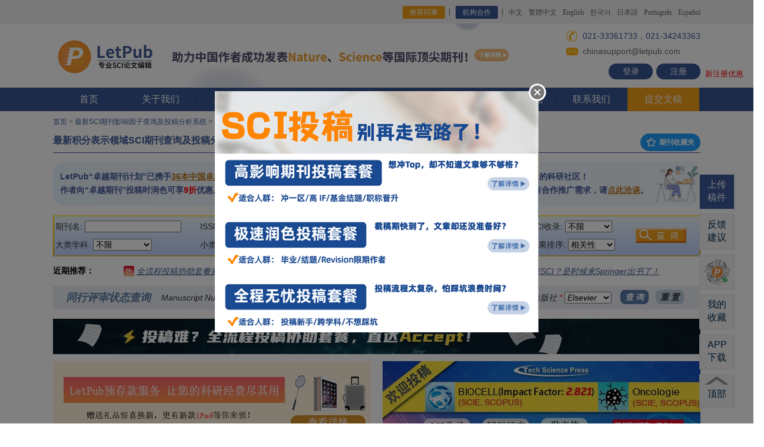

--- FILE ---
content_type: text/html; charset=utf-8
request_url: http://letpub.com.cn/index.php?page=journalapp&view=researchfield&fieldtag=2562&firstletter=H&currentpage=0
body_size: 223965
content:
<!DOCTYPE html>
<html><head>


<!-- main title start, avoid quirk mode -->

   <title>【LetPub】最新积分表示领域影响因子，SCI期刊影响因子查询及投稿分析系统（2025-2026年），SCI收录期刊杂志目录 - LetPub编辑</title>
<!-- <script src="/js/zmxz_select_js.js" type="text/javascript"></script> -->
   

<!-- main title ends -->


<!-- add extra metadata for journalapp -->
<meta content="积分表示领域SCI，影响因子，SCI期刊数据查询，SCI期刊投稿， SCI期刊目录" name="keywords" />
<meta content="LetPub最新积分表示领域SCI期刊影响因子查询及投稿分析系统（2025-2026年）整理了最新被SCI收录的所有积分表示领域期刊杂志的信息参数，包括期刊出版号，期刊官方投稿网址，影响因子，研究方向，中科院SCI期刊分区，中国作者发表的文章，投稿经验等。" name="description" />
<link rel="stylesheet" href="/css/ad_round.css" type="text/css"  />
<!-- add extra metadata for journalapp ends -->










<!--  全局共享css，js写在前面，保证被覆盖  -->
<link rel="stylesheet" href="/css/style.css?v=fd570e5b651bf803684e6393243970c4" type="text/css"><!--页面CSS-->


<link rel="stylesheet" href="/css/animate.min.css" type="text/css"><!--CSS3动画-->
<script type="text/javascript" src="/js/jquery-3.7.1.min.js"></script><!--jQuery库-->


<link rel="icon" href="/images/favicon.ico" type="image/x-icon">
<link rel="icon" href="/images/favicon.ico" type="images/ico">
<link rel="shortcut icon" href="/images/favicon.ico">


<meta http-equiv="Content-Type" content="text/html; charset=utf-8" />
 
<link rel="stylesheet" href="css/inner.css" type="text/css" />
<link rel="stylesheet" href="css/yxyz_index.css" type="text/css" />





<!--
<link rel="stylesheet" href="/css/index.css" type="text/css" />
<script src="/Scripts/AC_RunActiveContent.js" type="text/javascript"></script>
-->

<meta name="baidu-site-verification" content="mKzdHd1TGkT9yTyn" />
<meta name="baidu-site-verification" content="gAKLxxQn6I" />


</head>




<body style="min-width:1100px;">
<!-- start header -->

        <div class="top">
          <div class="wid">
            <p class="fr">
              <!--
              <a href="/index.php?page=news&newsid=278" target="_blank" style="color:#ff5722; margin-right:120px;">通知：<u>新春佳节不打烊，LetPub论文编辑服务照常进行！</u></a>-->
              <a href="/index.php?page=referral_program" class="a1" style="background: #F39F19;">推荐同事</a>   
              <a href="/index.php?page=journals_publishers" class="a1">机构合作</a>    
              <a href="https://www.letpub.com.cn">中文</a>
              <a href="https://www.letpub.tw">繁體中文</a>
              <a href="https://www.letpub.com">English</a>
              <a href="https://www.letpub.co.kr/">한국어</a>
              <a href="https://www.letpub.jp/">日本語</a>
              <a href="https://www.letpub.com.br/">Português</a>
              <a href="http://www.letpub.com/es/">Español</a>
            </p>
          </div>
        </div><!--top-->

<!-- scroll news start -->
<style type="text/css"> 
#scrollnewsDivul, #scrollnewsDivul li{margin:0;padding:0} 
#scrollnewsDiv{width:430px;height:25px;line-height:25px;border:#ccc 0px solid;overflow:hidden} 
#scrollnewsDiv li{margin:0;padding:0; height:25px;padding-left:10px;} 
</style> 

<script type="text/javascript"> 
function AutoScroll(obj){ 
$(obj).find("ul:first").animate({ 
marginTop:"-25px" 
},500,function(){ 
$(this).css({marginTop:"0px"}).find("li:first").appendTo(this); 
}); 
} 
$(document).ready(function(){ 
//超过一条轮播通知的时候开启滚动展示功能，单条则关闭
//setInterval('AutoScroll("#scrollnewsDiv")',4000) 


var settargettime = new Date("2020-04-17 23:59:59");
var nowtodaytime = new Date();
var meetingleftdays = Math.ceil((settargettime.getTime()-nowtodaytime.getTime()) /86400000);
$("#meetingleftdays").html(meetingleftdays);
}); 
</script> 
<!-- scroll news ends -->

        <div class="logo_layout">
          <div class="wid">
            <div class="logo">
               <a href="https://www.letpub.com.cn" title="SCI论文修改"><img src="/img/ico0.png?ver=1769309784" width="178" alt=""> 
               </a>
            </div>

            <h1 style="font-weight:bold; display:none;">美国ACCDON公司旗下品牌</h1>

            <!-- 400pixel ad section, center。正常距离 margin-left:-160px;-->
<!-- /images/new-semester-banner-20230921.png  /images/deposit-banner-20231007.jpg  -->
<!-- 学术618活动banner区域display:inline; starts -->
<!--
<div  style="display:inline; text-align:left; width: 100%;">
<a href="/index.php?page=open_courses" target="_blank" title="LetPub精品课程"><img src="/img/20240108_jingpinke_top_banner.jpg?ver={getTimestamp}" width="620" border="0" style="padding-top:4px; margin-left:20px; z-index:1;"></a>
</div>

<div  style="display:inline; text-align:left; width: 100%;">
<a href="/index.php?page=news&newsid=302" target="_blank" title="五一假期不打烊，LetPub论文编辑服务照常进行！"><img src="/images/20240429_laborsday_holiday_notes.jpg?ver={getTimestamp}" width="620" height="109" border="0" style="padding-top:0px; margin-left:0px; z-index:1;"></a>
</div>

<div  style="display:inline; text-align:left; width: 100%;">
<a href="/index.php?page=news&newsid=308" target="_blank" title="科研学者专享“学术618”——下单可得京东购物卡！"><img src="/img/20240617_xueshu_618_banner.jpg?ver=1769309784" width="620" height="109" border="0" style="padding-top:0px; margin-left:0px; z-index:1;"></a>
</div>

LetPub助力中国作者发表国际顶尖期刊Nature、Science、PNAS等
/img/20240326_zhuli_cns_pnas_top_banner.jpg
/index.php?page=news&newsid=249

<a href="/index.php?page=news&newsid=341" target="_blank" title="双11送“Accept”抱枕啦！把SCI“抱”回家~"><img src="/img/20241105_double_11_pillow.png?ver=1769309784" width="620" height="109" border="0" style="padding-top:0px; margin-left:0px; z-index:1;"></a>

<div  style="display:inline; text-align:left; width: 100%;">
<a href="/index.php?page=news&newsid=249" target="_blank" title="LetPub助力中国作者发表国际顶尖期刊Nature、Science、PNAS等"><img src="/img/20240326_zhuli_cns_pnas_top_banner.jpg?ver=1769309784" width="620" height="109" border="0" style="padding-top:0px; margin-left:0px; z-index:1;"></a>
</div>


<div  style="display:inline; text-align:left; width: 100%;">
<a href="/index.php?page=news&newsid=374" target="_blank" title="
科研学者专享“学术618”——下单可得京东购物卡！"><img src="/img/2025_academic_618.jpg?ver=1769309784" width="620" height="109" border="0" style="padding-top:0px; margin-left:0px; z-index:1;"></a>
</div>

<div  style="display:inline; text-align:left; width: 100%;">
<a href="/index.php?page=submission_packages_overview" target="_blank" title="双十一限时钜惠，“全流程投稿套餐”低至5折！"><img src="/img/20251105_double_11_package_banner.jpg?ver=1769309784" width="620" height="109" border="0" style="padding-top:0px; margin-left:0px; z-index:1;"></a>
</div>

-->

<div  style="display:inline; text-align:left; width: 100%;">
<a href="/index.php?page=news&newsid=249" target="_blank" title="LetPub助力中国作者发表国际顶尖期刊Nature、Science、PNAS等"><img src="/img/20240326_zhuli_cns_pnas_top_banner.jpg?ver=1769309784" width="620" height="109" border="0" style="padding-top:0px; margin-left:0px; z-index:1;"></a>
</div>

<!-- 学术618活动banner区域ends -->


<!-- 文字新闻滚动区域starts，display:none;隐藏 -->
<div  style="display:none; text-align:center; position:absolute; top:120px; left:50%; margin-left:-250px;">

  <p>
    <div id="scrollnewsDiv" style="display:inline-block; width:460px;"> 
    <ul id="scrollnewsDivul">

    <li><a href="javascript:void(0);" style="color:red; text-decoration:underline;">【通知】官网服务器将于2月28日周五凌晨0-5点停机进行升级维护！</a></li> 


    </ul> 
    </div>
  </p>

</div>
<!-- 文字新闻滚动区域ends -->


<!-- 日常值班电话 021-33361733，021-34243363。假期值班电话：021-33361733，021-34612310。五一节：021-33363733；021-34612310。自动把电话识别为了a标签导致样式错乱了。重新修改样式。不行就用<span></span>打散隔离电话字符串。 33632861是tjaden，33363733是violet，021-34243335是Leslie，33361733是Hadley。日常咨询：021-33361733，021-34243363。春节值班：021-34243335；021-34243363。端午值班：021-33363733，021-33632865。国庆值班：021-33363733，021-34612310  -->
            <div class="fri_area" style="line-height:1em;">
              <p style="padding-left:22px; margin-top:4px; height:22px; line-height:22px; display:block; background: url(/img/ico1.png) left center no-repeat;" class="p1"><span style="font-size:14px; display:inline; padding-left:6px;">021-33361733，021-34243363</span></p>

              <p style="padding-left:22px; margin-top:4px; height:22px; line-height:22px; display:block; background: url(/img/ico2.png) left center no-repeat;"><span style="padding-left:6px;">chinasupport@letpub.com</span></p>

               <p style="height:27px; position:absolute; right:50%; margin-right:-550px;">
                <a  class="notel" href="https://www.letpub.com.cn/index.php?page=login">登录</a>
                        <a  class="notel" href="https://www.letpub.com.cn/index.php?page=register" style="margin-left:6px;">注册</a>
                        <span style="color:#f00; padding-left:8px; font-size:13px; position:absolute; bottom:2px; width:100px;">新注册优惠</span>
                    </p>
            </div>
          </div>
        </div>
        
        <div class="menu">
          <div class="wid">
            <ul>
              <li><a href="https://www.letpub.com.cn">首页</a></li>
              <li><a href="/index.php?page=about_us">关于我们</a>
              <div class="down_menu">
                  <div class="down"><a href="/index.php?page=about_us" title="关于我们">关于我们</a></div>
                  <div class="down"><a href="/index.php?page=sci_editors" title="LetPub专业编辑团队">LetPub专业编辑团队</a></div>
                  <div class="down"><a href="/index.php?page=milestones" title="LetPub在中国的发展历程">LetPub在中国的发展历程</a></div>
              </div>
              </li>
              
              <li><a href="/index.php?page=upload_docs">服务指南</a>
              <div class="down_menu">
                  <div class="down"><a href="/index.php?page=budget">LetPub预存款服务 - <i>Hot</i></a></div>
                  
                  <div class="down"><a href="/index.php?page=sci_proofreading" title="SCI论文润色及修改">SCI论文润色及修改<span><img src="/img/menu_arrow.png"></span></a>
                       <div class="three">
                            <a href="/index.php?page=sci_proofreading" title="SCI论文英语润色服务">SCI论文英语润色服务(.doc格式)</a>
                            <a href="/index.php?page=latex_proofreading" title="LaTeX文档语言润色服务">LaTeX文档语言润色服务(.tex格式)</a>
                            <a href="/index.php?page=sci_editing" title="SCI论文同行资深专家修改润色">同行资深专家修改润色 - <i>Hot</i></a>
                            <a href="/index.php?page=sci_rewrite" title="SCI论文语言改写服务">SCI论文语言改写服务</a>
                            <a href="/index.php?page=response_letter" title="SCI论文及审稿回复信修改润色服务">SCI论文及审稿回复信修改润色服务</a>
                       </div>
                  </div>
                  
                  <div class="down"><a href="/index.php?page=submission_packages_overview" title="全流程投稿协助及套餐">全流程投稿协助套餐服务 - <i>Hot</i><span><img src="/img/menu_arrow.png"></span></a>
                       <div class="three">
                            <a href="/index.php?page=fast_proof_submission" title="极速润色投稿套餐服务">极速润色投稿套餐服务 - <i>Hot</i></a>
                            <a href="/index.php?page=easy_submission_package" title="全程无忧投稿套餐服务">全程无忧投稿套餐服务</a>
                            <a href="/index.php?page=high_IF_submission_package" title="高影响期刊投稿套餐服务">高影响期刊投稿套餐服务</a>
                            <a href="/index.php?page=CE_submission_package" title="中译英投稿套餐服务">中译英投稿套餐服务</a>
                            <a href="/index.php?page=dissertation_sci_package" title="毕业论文SCI文章构建支持套餐">毕业论文SCI文章构建支持套餐 - <i>New</i></a>
                            <a href="/index.php?page=proposal_sci_package" title="开题报告SCI论文构建支持套餐">开题报告SCI论文构建支持套餐 - <i>New</i></a>
                            <a href="/index.php?page=initial_submission_assessment" title="论文初审评估服务">论文初审评估服务</a>
                            <a href="/index.php?page=submission_assistance" title="投稿协助服务">投稿协助服务</a>
                            <a href="/index.php?page=sci_all_support" title="SCI论文全程专业指导服务">SCI论文全程专业指导服务</a>
                       </div>
                  </div>
                  
                  
                  <div class="down"><a href="JavaScript:void(0);" title="临床医生研究支持">临床医生研究支持 - <i>New</i><span><img src="/img/menu_arrow.png"></span></a>
                       <div class="three">
                            <a href="/index.php?page=retrospective_clinical_study_design" title="临床回顾性研究方案设计及数据分析服务">临床回顾性研究方案设计及数据分析服务 - <i>New</i></a>
                            <a href="/index.php?page=retrospective_clinical_study_package" title="临床回顾性研究全流程支持套餐">临床回顾性研究全流程支持套餐 - <i>New</i></a>
                            <a href="/index.php?page=statistical_analysis" title="医学科研数据统计/审核服务">医学科研数据统计/审核服务</a>
                            <a href="/index.php?page=sci_all_support" title="医学SCI论文全程专业指导服务">医学SCI论文全程专业指导服务</a>
                            <a href="/index.php?page=submission_packages_overview" title="医学SCI论文全流程投稿协助套餐服务">医学SCI论文全流程投稿协助套餐服务</a>
                            <a href="/index.php?page=conference_ready_package" title="医学学术会议摘要、海报、PPT、演讲稿支持套餐">医学学术会议摘要、海报、PPT、演讲稿支持套餐 - <i>New</i></a>
                            <a href="/index.php?page=sci_proofreading" title="医学SCI论文英语润色服务">医学SCI论文英语润色服务</a>
                            <a href="/index.php?page=figure_formatting" title="医学学术绘图服务">医学学术绘图服务</a>
                       </div>
                  </div>
        


                  <div class="down"><a href="/index.php?page=translation_overview" title="专业学术翻译服务">专业学术翻译服务<span><img src="/img/menu_arrow.png"></span></a>
                       <div class="three">
                            <a href="/index.php?page=sci_translation" title="SCI论文专业翻译服务">SCI论文专业翻译服务</a>
                            <a href="/index.php?page=ec_translation" title="专业学术英译中服务">专业学术英译中服务</a>
                            <a href="/index.php?page=abstract_translation" title="论文摘要专业翻译服务">论文摘要专业翻译服务</a>
                            <a href="/index.php?page=journal_translation" title="中文期刊专业翻译服务">中文期刊专业翻译服务 - <i>New</i></a>
                            <a href="/index.php?page=monograph_translation" title="学术著作专业翻译服务">学术著作专业翻译服务 - <i>New</i></a>
                       </div>
                  </div>
                  

                  
                  <div class="down"><a href="/index.php?page=sci_publishing_support" title="论文发表支持">论文发表支持<span><img src="/img/menu_arrow.png"></span></a>
                       <div class="three">
                            <a href="/index.php?page=journal_selection" title="投稿期刊分析推荐服务">投稿期刊分析推荐服务 </a>
                            <a href="/index.php?page=sci_formatting" title="SCI期刊格式排版服务">SCI期刊格式排版服务</a>
                            <a href="/index.php?page=crosscheck" title="SCI论文查重服务">SCI论文查重服务 </a>
                            <a href="/index.php?page=statistical_analysis" title="数据统计分析服务">数据统计分析服务</a>
                            <a href="/index.php?page=Biostatistics_analysis" title="生物统计分析服务">生物统计分析服务</a>
                       </div>
                  </div>
                  


                  <div class="down"><a href="/index.php?page=journal_cover" title="科研绘图及学术推广支持">科研绘图及学术推广支持<span><img src="/img/menu_arrow.png"></span></a>
                       <div class="three">
                            <a href="/index.php?page=journal_cover" title="期刊封面图制作服务">期刊封面图制作服务 - <i>Hot</i></a>
                            <a href="/index.php?page=figure_formatting" title="SCI论文图表制作服务">SCI论文图表制作服务</a>
                            <a href="/index.php?page=graphical_abstract" title="图文摘要设计制作服务">图文摘要设计制作服务</a>
                            <a href="/index.php?page=poster" title="学术会议海报制作服务">学术会议海报制作服务</a>
                            <a href="/index.php?page=conference_ready_package" title="学术会议摘要、海报、PPT、演讲稿支持套餐">学术会议摘要、海报、PPT、演讲稿支持套餐 - <i>New</i></a>
                            <a href="/index.php?page=video_abstract" title="视频摘要制作服务">视频摘要制作服务</a>
                            <a href="/index.php?page=custom_animated_video" title="动画视频定制服务">动画视频定制服务</a>
                       </div>
                  </div>


                  <div class="down"><a href="/index.php?page=apc_payment" title="文章处理费（APC）结算支持服务">文章处理费（APC）结算支持服务</a></div>

                  <div class="down"><a href="/index.php?page=price" title="SCI论文收费标准">收费标准</a></div>
                  
                  <div class="down"><a href="/index.php?page=study_area" title="SCI论文服务学科领域">论文服务学科领域</a></div>
                  
                  
                  <div class="down"><a href="/index.php?page=journals_publishers" title="机构合作">机构合作<span><img src="/img/menu_arrow.png"></span></a>
                       <div class="three" style="top:-210px;">
                            <a href="/index.php?page=apc_payment" title="文章处理费（APC）结算支持服务">文章处理费（APC）结算支持服务 - <i>New</i></a>
                            <a href="/index.php?page=journals_publishers" title="期刊/出版社合作意向">期刊/出版社合作意向 - <i>New</i></a>
                            <a href="/index.php?page=partnership" title="期刊合作计划">期刊合作计划——最大限度提升本土期刊的全球影响力 - <i>New</i></a>
                            <a href="/index.php?page=lecture_register" title="科研机构登记讲座意向">科研机构登记讲座意向 - <i>New</i></a>
                            <a href="/index.php?page=advertisement" title="广告合作">广告合作 - <i>New</i></a>
                       </div>
                  </div>

              </div>
              </li>
              
              <li><a href="/index.php?page=customer_feedback">客户反馈</a>
              <div class="down_menu">
                  <div class="down"><a href="/index.php?page=customer_feedback" title="LetPub怎么样，SCI论文服务客户反馈">最新成功案例及反馈 - <i>New</i></a></div>
                  <div class="down"><a href="/index.php?page=customer_feedback&feedback_type=acknowledgments&current_page=1" title="最新致谢LetPub的文章">最新致谢LetPub的文章 - <i>New</i></a></div>

              </div>
              </li>
              
              
              <li><a href="/index.php?page=resources">智库资源</a>
              <div class="down_menu">
                  <div class="down"><a href="/index.php?page=open_courses" title="LetPub公开课">LetPub公开课 - <i>New</i></a></div>

                  <div class="down"><a href="/index.php?page=grant_courses" title="国家自然科学基金申报课程">国家自然科学基金申报课程 - <i>New</i></a></div>

                  <div class="down"><a href="/index.php?page=journalapp" title="最新SCI期刊查询及投稿分析系统">最新SCI期刊信息查询系统 - <i>搜</i><span><img src="/img/menu_arrow.png"></span></a>
                       <div class="three">
                            <a href="/index.php?page=journalapp" title="搜索SCI期刊信息">搜索SCI期刊信息</a> 
                            <a href="/index.php?page=journalapp" title="按学科领域查看">按学科领域查看</a>
                            <a href="/index.php?page=journalapp" title="SCI期刊点评，投稿经验、建议分享">热门SCI期刊点评</a>
                       </div>
                  </div>



                  <div class="down"><a href="/index.php?page=grant" title="国家自然科学基金项目查询">国家自然科学基金项目查询 - <i>搜</i><span><img src="/img/menu_arrow.png"></span></a>
                       <div class="three">
                            <a href="/index.php?page=grant" title="国家自然科学基金项目查询">国家自然科学基金项目查询 - <i>搜</i></a> 
                            <a href="/index.php?page=grant_call_for_articles" title="国家自然科学基金申请经验分享">国家自然科学基金申请经验分享</a>
                            <a href="/index.php?page=grant_call_for_articles_2023" title="2023国家自然科学基金申请经验分享征稿活动">2023国家自然科学基金申请经验分享征稿活动- <i>新</i></a>
                            <a href="/index.php?page=grant_call_for_articles_2022" title="2022国家自然科学基金申请经验分享征稿活动">2022国家自然科学基金申请经验分享征稿活动</a>
                            <a href="/index.php?page=grant_call_for_articles_2021" title="2021国家自然科学基金申请经验分享征稿活动">2021国家自然科学基金申请经验分享征稿活动</a>
                       </div>
                  </div>


                  <div class="down"><a href="/index.php?page=letpubclassonline" title="LetPub每月免费Webinar">LetPub每月免费Webinar</a></div>



                  <div class="down"><a href="/index.php?page=university_rank_2022" title="中国高校发表SCI论文排名">中国高校发表SCI论文排名 - <i>New</i><span><img src="/img/menu_arrow.png"></span></a>
                       <div class="three">
                            <a href="/index.php?page=university_rank_2023" title="2023年中国高校发表SCI论文综合排名报告">2023年中国高校发表SCI论文综合排名报告 - <i>New</i></a> 
                            <a href="/index.php?page=university_rank_2022" title="2022年中国高校发表SCI论文综合排名报告">2022年中国高校发表SCI论文综合排名报告</a> 
                            <a href="/index.php?page=university_rank_2021" title="2021年中国高校发表SCI论文综合排名报告">2021年中国高校发表SCI论文综合排名报告</a> 
                            <a href="/index.php?page=university_rank_2020" title="2020年中国高校发表SCI论文综合排名报告">2020年中国高校发表SCI论文综合排名报告</a> 
                            <a href="/index.php?page=university_rank_2019" title="2019年中国高校发表SCI论文综合排名报告">2019年中国高校发表SCI论文综合排名报告</a> 
                            <a href="/index.php?page=university_rank_2018" title="2018年中国高校发表SCI论文综合排名报告">2018年中国高校发表SCI论文综合排名报告</a> 
                            <a href="/index.php?page=university_rank_2017" title="2017年中国高校发表SCI论文综合排名报告">2017年中国高校发表SCI论文综合排名报告</a> 
                       </div>
                  </div>


                  <div class="down"><a href="/index.php?page=sci_writing" title="SCI论文写作辅导材料">SCI论文写作辅导材料 <span><img src="/img/menu_arrow.png"></span></a>
                       <div class="three">
                            <a href="/index.php?page=sci_writing_overview_1" title="写作常见问题汇总">写作常见问题汇总</a> 
                            <a href="/index.php?page=sci_writing_overview_2" title="图片及视频制作指导">图片及视频制作指导</a>
                            <a href="/index.php?page=sci_writing_overview_3"title="投稿常见问题指南">投稿常见问题指南</a>
                            <a href="/index.php?page=sci_writing_overview_4"title="科普博文专栏">科普博文专栏</a>
                            <a href="/index.php?page=sci_writing_overview_5"title="英文论文写作技巧">英文论文写作技巧</a>
                            <a href="/index.php?page=sci_writing_overview_6"title="写作辅助工具">写作辅助工具</a>
                            <a href="/index.php?page=sci_writing_overview_7"title="LetPub写作模板">LetPub写作模板</a>
                            <a href="/index.php?page=sci_writing_overview_8"title="易混用词辨析">易混用词辨析</a>
                       </div>
                  </div>
                  

                  <div class="down"><a href="/index.php?page=2012-sci-13-top" title="最新中科院SCI期刊分区">最新中科院SCI期刊分区表</a></div>


                  <div class="down"><a href="/index.php?page=dict" title="专业科学术语在线词典">专业科学术语在线词典 - <i>搜</i><span><img src="/img/menu_arrow.png"></span></a>
                       <div class="three">
                            <a href="/index.php?page=dict&level1=医学" title="医学名词">医学名词</a>
                            <a href="/index.php?page=dict&level1=生物学" title="生物学名词">生物学名词</a>
                            <a href="/index.php?page=dict&level1=信息与计算科学" title="信息与计算科学名词">信息与计算科学名词</a>
                            <a href="/index.php?page=dict&level1=工程技术" title="工程技术名词">工程技术名词</a>
                            <a href="/index.php?page=dict&level1=化学" title="化学名词">化学名词</a>
                            <a href="/index.php?page=dict&level1=材料科学" title="材料科学名词">材料科学名词</a>
                            <a href="/index.php?page=dict&level1=药学" title="药学名词">药学名词</a>
                            <a href="/index.php?page=dict&level1=环境科学" title="环境科学名词">环境科学名词</a>
                            <a href="/index.php?page=dict&level1=物理学" title="物理学名词">物理学名词</a>
                            <a href="/index.php?page=dict&level1=管理科学" title="管理科学名词">管理科学名词</a>
                            <a href="/index.php?page=dict&level1=地球科学" title="地球科学名词">地球科学名词</a>
                            <a href="/index.php?page=dict&level1=allfields" title="更多学科名词 >>">更多学科名词 >></a>
                       </div>
                  </div>

                  <div class="down"><a href="/index.php?page=med_english" title="医学英语在线翻译词典">医学英语在线翻译词典 - <i>搜</i><span></span></a>
<!--
                       <div class="three">
                            <a href="/index.php?page=med_english&class_id=9" title="口腔科医学名词">口腔科医学名词</a>
                            <a href="/index.php?page=med_english&class_id=3" title="传染病学名词">传染病学名词</a>
                            <a href="/index.php?page=med_english&class_id=45" title="骨科医学名词">骨科医学名词</a>
                            <a href="/index.php?page=med_english&class_id=46" title="麻醉专业名词">麻醉专业名词</a>
                            <a href="/index.php?page=med_english&class_id=22" title="整形外科专业名词">整形外科专业名词</a>
                            <a href="/index.php?page=med_english&class_id=17" title="微生物专业医学名词">微生物专业医学名词</a>
                            <a href="/index.php?page=med_english&class_id=33" title="神经病学专业名词">神经病学专业名词</a>
                            <a href="/index.php?page=med_english" title="更多医学名词查看>>">更多医学名词查看>></a>
                       </div>
-->
                  </div>



                  <div class="down"><a href="/index.php?page=wechat" title="LetPub微信公众号内容精选">LetPub微信公众号内容精选  <span><img src="/img/menu_arrow.png"></span></a>
                       <div class="three">
                            <a href="/index.php?page=wechat" title="LetPub微信公众号内容精选">LetPub微信公众号内容精选</a>
                            <a href="/index.php?page=wechat_call_for_articles" title="LetPub微信公众号征稿活动">LetPub微信公众号征稿活动- <i>新</i></a>
                       </div>
                  </div>


                  <div class="down"><a href="/index.php?page=lecture_overview" title="LetPub SCI讲座资料下载">LetPub SCI讲座资料下载</a></div>

              </div>
              </li>
              
              
              <li><a href="/index.php?page=news">资讯及优惠</a>
              <div class="down_menu">
                  <div class="down"><a href="/index.php?page=letpub_aaas" title="国际著名期刊Science向作者提名使用LetPub编辑服务">国际著名期刊Science向作者提名使用LetPub编辑服务</a></div>
                  <div class="down"><a href="/index.php?page=budget" title="LetPub预存款服务">LetPub预存款服务 - <i>Hot</i></a></div>
                  <div class="down"><a href="/index.php?page=iso17100_certificated" title="LetPub荣获ISO 17100国际翻译标准认证">LetPub荣获ISO 17100国际翻译标准认证-<i>New</i></a></div>
                  <div class="down"><a href="/index.php?page=pnas" title="PNAS IF=11.205">期刊PNAS（IF=11.205）向作者提名使用LetPub编辑服务</a></div>
                  <div class="down"><a href="/index.php?page=aacr" title="美国癌症研究协会AACR">美国癌症研究协会AACR出版集团向作者提名使用LetPub编辑服务</a></div>
                  <div class="down"><a href="/index.php?page=asm-letpub" title="美国微生物学会ASM">美国微生物学会ASM出版刊物向作者提名使用LetPub编辑服务</a></div>
                  <div class="down"><a href="/index.php?page=asme" title="美国机械工程协会ASME">美国机械工程协会ASME向作者提名使用LetPub专业论文编辑服务</a></div>
                  <div class="down"><a href="/index.php?page=news" title="查看更多资讯">查看更多资讯-<i>more</i></a></div>
              </div>
              </li>
              
              
              <li><a href="/index.php?page=confidentiality"><img src="/img/ico3.png">&nbsp;安全保密</a></li>
              
              
              <li><a href="/index.php?page=contact">联系我们</a>
              <div class="down_menu">
                  <div class="down"><a href="/index.php?page=contact" title="联系我们">联系我们</a></div>
                  <div class="down"><a href="/index.php?page=faq" title="SCI论文服务常见问题">常见问题</a></div>
                  <div class="down"><a href="/index.php?page=payment" title="SCI论文服务支付方式">支付方式</a></div>
                  <div class="down"><a href="/index.php?page=invoice" title="SCI论文服务报销发票">报销发票</a></div>
                  <div class="down"><a href="/index.php?page=job" title="加入我们">加入我们</a></div>
              </div>
              </li>             
              
              <li class="active"><a href="/index.php?page=upload_docs">提交文稿</a></li>
            </ul>
          </div>
        </div>


<!-- end header -->






<!-- start content -->


<div id="container">
<div id="link_list"><a href="https://www.letpub.com.cn/">首页</a> &gt; <a href="https://www.letpub.com.cn/index.php?page=journalapp">最新SCI期刊影响因子查询及投稿分析系统</a> &gt; <a href="https://www.letpub.com.cn/index.php?page=journalapp&fieldtag=2562&firstletter=">积分表示领域期刊</a></div>
<h1>最新积分表示领域SCI期刊查询及投稿分析系统   <span style="float:right;"><a type="button" href="javascript:void(0);" onclick="popup_my_favorite_journal_list_precheck_window();" class="layui-btn layui-btn-sm layui-btn-radius layui-btn-normal" title="查看我的已收藏期刊列表" style="margin-top:5px; margin-left:16px; font-size:12px; font-weight:bold;"><i class="layui-icon layui-icon-star"></i> 期刊收藏夹 </a></span></h1>




<!-- <script src="js/zmxz_select_js.js" type="text/javascript"></script> -->
<link rel="stylesheet" href="./javascripts/layuiadmin/layui/css/layui.css" media="all">
<link rel="stylesheet" href="./javascripts/layuiadmin/style/admin.css" media="all">
<link rel="stylesheet" href="./javascripts/layuiadmin/style/template.css" media="all">
<script src="./javascripts/layuiadmin/layui/layui.js"></script>


<div id="contentjournalapp">

<!--  access control -->




<!-- debug time: before init database: 1769309784529 -->

<!-- debug time: page start: 1769309784529 -->

<div id="yxyz_content">

<table width="100%">
   <tr>
   <td align="left" valign="middle" width="588" style="position:relative; padding:2px 12px; box-sizing: border-box; height: 75px; background: linear-gradient(90deg, rgba(234, 244, 255, 1) 0%, rgba(243, 248, 252, 1) 99%);  border: none; border-radius: 20px;">
      <div style="color:#435897; font-family: '思源黑体 CN Bold', '思源黑体 CN Regular', '思源黑体 CN', sans-serif; font-weight: 700; font-style: normal; font-size: 14px; line-height: 23px; width: 100%; background-repeat:no-repeat; background-size: 32px 45px; background-position:right 5px;">
      LetPub“卓越期刊计划”已​​携手<a href="https://www.letpub.com.cn/index.php?page=journalapp&view=search&searchscitype=excellence_plan" target="_blank" style="color:#B8741A; cursor:pointer; text-decoration:underline;">36本中国卓越科技期刊</a>共同扩大本土期刊影响力​​。​​<br>
      作者向“卓越期刊”投稿时润色可享<font color="red">9折</font>优惠。见证卓越之旅，<a href="https://www.letpub.com.cn/index.php?page=partnership" target="_blank" style="color:#B8741A; cursor:pointer; text-decoration:underline;">请点此了解详情</a>。
      </div>
      <img src="/img/js_tool_top_new_banner_left.png" style="top:8px; right:4px; position:absolute; height:60px;">
   </td>
   
   <td align="left" valign="middle" style="width:20px;">&nbsp;</td>
   
   <td align="left" valign="middle" style="position:relative; padding:2px 12px; box-sizing: border-box; height: 75px; background: linear-gradient(90deg, rgba(234, 244, 255, 1) 0%, rgba(243, 248, 252, 1) 99%);  border: none; border-radius: 20px;">
      <div style="color:#435897; font-family: '思源黑体 CN Bold', '思源黑体 CN Regular', '思源黑体 CN', sans-serif; font-weight: 700; font-style: normal; font-size: 14px; line-height: 23px; width: 100%; background-repeat:no-repeat; background-size: 75px 70px; background-position:right center;">
      欢迎您加入月均活跃用户<font color="red">100万＋</font>的科研社区！<br>
      如您有任何建议，请<span id="head_text_feedback_button" style="cursor:pointer; text-decoration:underline ;color:#B8741A;">点此反馈</span>​​；有合作推广需求，请<a href="https://www.letpub.com.cn/index.php?page=advertisement" target="_blank" style="color:#B8741A; cursor:pointer; text-decoration:underline;">点此洽谈</a>。
      </div>
      <img src="/img/js_tool_top_new_banner_right.png" style="top:8px; right:4px; position:absolute; height:60px;">
   </td>
   </tr>
   </table>

<br>

<FORM method="post" name="searchkeysform" class="ui-widget" action="index.php?page=journalapp&view=search" style="width:1100px; box-sizing:border-box; height:70px; padding:4px; background:url(images/journalapp_search_bg1.jpg) no-repeat;">

<table>
<tr style="height:31px;"><td width="238">
期刊名: <INPUT 
name="searchname" id="searchname" style="width:160px;" type="text" value="" >

</td><td width="195">
 &nbsp;&nbsp;ISSN: <INPUT name="searchissn" 
style="width:80px;" type="text" value="" placeholder="请完整填写">
</td><td width="179">
 &nbsp;&nbsp;研究方向: <INPUT name="searchfield" style="width:80px;"  
type="text" value="" >
</td><td width="187">
 &nbsp;&nbsp;影响因子: <INPUT name="searchimpactlow" style="width:40px;" type="text" value="">-<INPUT 
name="searchimpacthigh" style="width:40px;" type="text" value="">

</td><td width="181">
 &nbsp;&nbsp;SCI收录: 
<select name="searchscitype" style="width:80px;">
<option value="" selected>不限</option>
<option value="SCIE" >SCIE</option>
<option value="SSCI" >SSCI社科类</option>
<option value="ESCI" >ESCI预备期刊</option>
<option value="AHCI" >AHCI艺术人文</option>
<option value="SCOPUS" >Scopus收录</option>
<option value="DOAJ" >DOAJ开放期刊</option>
<option value="SCIESSCI" >SCIE/SSCI</option>
<option value="excellence_plan" >中国卓越科技期刊计划</option>
<option value="china_journal_1" >中国内地出版的期刊</option>
<option value="china_journal_2" >中国香港出版的期刊</option>
</select>


</td>
<td rowspan="2" align="right" style="padding-left:6px;">
<INPUT name="view" value="search" type="hidden"> <INPUT style="width: 86px; background:url(images/yxyz_search.jpg) no-repeat left top; height: 25px; border:0 none; font-weight: bold; cursor:pointer; vertical-align:middle;" onclick="window.location='./index.php?page=journalapp&view=search&searchname='+escape(document.searchkeysform.searchname.value)+'&searchissn='+document.searchkeysform.searchissn.value+'&searchfield='+document.searchkeysform.searchfield.value+'&searchimpactlow='+document.searchkeysform.searchimpactlow.value+'&searchimpacthigh='+document.searchkeysform.searchimpacthigh.value+'&searchimpacttrend='+document.searchkeysform.searchimpacttrend.value+'&searchscitype='+document.searchkeysform.searchscitype.value+'&searchcategory1='+document.searchkeysform.searchcategory1.value+'&searchcategory2='+document.searchkeysform.searchcategory2.value+'&searchjcrkind='+document.searchkeysform.searchjcrkind.value+'&searchopenaccess='+document.searchkeysform.searchopenaccess.value+'&searchsort='+document.searchkeysform.searchsort.value; return false;" value="" type="submit">
</td></tr>


<!-- 新增选项，复杂表单查询。二级联动下拉框 -->
<tr  style="height:31px;"><td>
大类学科:  <select name="searchcategory1" id="searchcategory1" style="width:100px;" onchange="getSubCategory()">
<option value="" selected>不限</option>
<option value="医学" >医学</option>
<option value="生物学" >生物学</option>
<option value="农林科学" >农林科学</option>
<option value="环境科学与生态学" >环境科学与生态学</option>
<option value="化学" >化学</option>
<option value="工程技术" >工程技术</option>
<option value="数学" >数学</option>
<option value="物理与天体物理" >物理与天体物理</option>
<option value="地球科学" >地球科学</option>
<option value="材料科学" >材料科学</option>
<option value="计算机科学" >计算机科学</option>
<option value="经济学" >经济学</option>
<option value="社会学" >社会学</option>
<option value="管理学" >管理学</option>
<option value="心理学" >心理学</option>
<option value="教育学" >教育学</option>
<option value="哲学" >哲学</option>
<option value="历史学" >历史学</option>
<option value="文学" >文学</option>
<option value="艺术学" >艺术学</option>
<option value="综合性期刊" >综合性期刊</option>
</select>


</td><td>
 &nbsp;&nbsp;小类学科:  <select name="searchcategory2" id="searchcategory2" style="width:100px;">
<option value="" selected>不限</option>
<option value="" ></option>
</select>


</td><td>
 &nbsp;&nbsp;中国科学院分区:  <select name="searchjcrkind">
<option value="" selected>不限</option>
<option value="1" >1区</option>
<option value="2" >2区</option>
<option value="3" >3区</option>
<option value="4" >4区</option>
</select>


</td><td>
 &nbsp;&nbsp;是否OA期刊:  <select name="searchopenaccess">
<option value="" selected>不限</option>
<option value="YES" >是</option>
<option value="Hybrid" >混合OA</option>
<option value="NO" >否</option>
</select>


</td><td>
 &nbsp;&nbsp;结果排序:  <select name="searchsort" style="width:80px;">
<option value="relevance" >相关性</option>
<option value="impactor" >影响因子</option>
<option value="rankscore" >LetPub综合评分</option>
<option value="jciscore" >JCI新指标</option>
<option value="goldoapercent" >Gold OA文章比例</option>
<option value="clickcount" >查看数</option>
<option value="articles" >年文章数</option>
<!-- <option value="comments" >投稿参考</option> -->
<option value="issn" >ISSN号</option>
<option value="impactorselfratio" >自引率</option>
</select>

</td></tr>
</table>
</FORM>


<!-- 期刊投稿状态查询功能starts -->
<style type="text/css">
#subscribe_submission_status_checkform .layui-form-checkbox span{
	border-radius: 0px;
}
#subscribe_submission_status_checkform .layui-form-checkbox{
	margin-right:0px;
}
</style>

<!-- Budget status=> ACS: , SAGE FS 1: 0, SAGE Bio 2: , LWW A: 0, LWW B:  -->
<table>
          <tr style="height:50px;"><td width="120" align="left" valign="middle" style="color:#000000; font-size: 14px; font-weight:bold;">近期推荐：</td><td align="center" valign="middle"><div style="border-radius:3px; display:inline-block; text-align:center; height: 18px; width:18px; line-height:18px; font-family: '微软雅黑', sans-serif; font-style: normal; font-size: 12px; color: #7B4D12; background: linear-gradient(180deg, rgba(218, 4, 30, 1) 0%, rgba(249, 198, 141, 1) 100%); color:white; margin-right:4px;">热</div><a style="font-style: italic; color:#3F5590; font-size: 14px; font-weight:normal; text-decoration:underline; line-height:18px; vertical-align:middle; padding-right:30px;" href="https://www.letpub.com.cn/index.php?page=submission_packages_overview"  onclick="addbannerclicklog('LetPub_Submission_Packages_Service', 'detail_left', 'aHR0cHM6Ly93d3cubGV0cHViLmNvbS5jbi9pbmRleC5waHA/cGFnZT1zdWJtaXNzaW9uX3BhY2thZ2VzX292ZXJ2aWV3', 0)"  title="查看详情" target="_blank">全流程投稿协助套餐服务</a></td><td align="center" valign="middle"><div style="border-radius:3px; display:inline-block; text-align:center; height: 18px; width:18px; line-height:18px; font-family: '微软雅黑', sans-serif; font-style: normal; font-size: 12px; color: #7B4D12; background: linear-gradient(180deg, rgba(218, 4, 30, 1) 0%, rgba(249, 198, 141, 1) 100%); color:white; margin-right:4px;">热</div><a style="font-style: italic; color:#3F5590; font-size: 14px; font-weight:normal; text-decoration:underline; line-height:18px; vertical-align:middle; padding-right:30px;" href="https://www.letpub.com.cn/index.php?page=AIQC"  onclick="addbannerclicklog('LetPub_AI_QC_Editing_Service', 'detail_left', 'aHR0cHM6Ly93d3cubGV0cHViLmNvbS5jbi9pbmRleC5waHA/cGFnZT1BSVFD', 0)"  title="查看详情" target="_blank">SCI论文AI润色+人工QC服务</a></td><td align="center" valign="middle"><div style="border-radius:3px; display:inline-block; text-align:center; height: 18px; width:18px; line-height:18px; font-family: '微软雅黑', sans-serif; font-style: normal; font-size: 12px; color: #7B4D12; background: linear-gradient(180deg, rgba(218, 4, 30, 1) 0%, rgba(249, 198, 141, 1) 100%); color:white; margin-right:4px;">热</div><a style="font-style: italic; color:#3F5590; font-size: 14px; font-weight:normal; text-decoration:underline; line-height:18px; vertical-align:middle; padding-right:30px;" href="https://colle.natureresearch.cn/?ltpb"  onclick="addbannerclicklog('Springer_Fixed_Text_Trial_20241212_Spec', 'detail_left', 'aHR0cHM6Ly9jb2xsZS5uYXR1cmVyZXNlYXJjaC5jbi8/bHRwYg==', 0)"  title="查看详情" target="_blank">Springer Nature特刊征稿</a></td><td align="center" valign="middle"><div style="border-radius:3px; display:inline-block; text-align:center; height: 18px; width:18px; line-height:18px; font-family: '微软雅黑', sans-serif; font-style: normal; font-size: 12px; color: #7B4D12; background: linear-gradient(180deg, rgba(245, 157, 42, 1) 0%, rgba(250, 203, 140, 1) 100%); color:white; margin-right:4px;">新</div><a style="font-style: italic; color:#3F5590; font-size: 14px; font-weight:normal; text-decoration:underline; line-height:18px; vertical-align:middle; padding-right:30px;" href="https://www.springernature.com/cn/campaigns/submit-a-book-proposal?utm_medium=external_display&utm_source=letpub&utm_content=text_link&utm_term=null&utm_campaign=CONR_BOOKS_CON1_CN_CNPL_06315_LPP"  onclick="addbannerclicklog('Springer_B2B_Fixed_Text_Pay_250724_Book', 'detail_left', '[base64]', 0)"  title="查看详情" target="_blank">已发表SCI？是时候来Springer出书了！</a></td></tr>
          </table>
<FORM method="post" id="searchsubmissionstatusform" name="searchsubmissionstatusform" class="ui-widget" action="" style="width:1100px; box-sizing: border-box; height:40px; padding:0px 4px; background: linear-gradient(to right, #E8EDF3, #E8EDF3);">


<table>
<tr style="height:40px;">
	<td width="180" align="center" valign="middle" style="font-style: italic; color:#5578A4; font-size: 18px; font-weight:bold;">同行评审状态查询</td>
	<td width="270" valign="middle" style="font-style: italic; color:#303133;">Manuscript Number <font color="red">*</font> <INPUT id="search_manuscriptNumber" name="manuscriptNumber" style="width:120px;" type="text" value=""></td>
	<td width="180" valign="middle" style="font-style: italic; color:#303133;">Last Name <font color="red">*</font> <INPUT id="search_lastName" name="lastName" style="width:80px;" type="text" value=""></td>
	<td width="180" valign="middle" style="font-style: italic; color:#303133;">First Name <font color="red">*</font> <INPUT id="search_firstName" name="firstName" style="width:80px;" type="text" value=""></td>
	<td width="150" valign="middle" style="font-style: italic; color:#303133;">出版社 <font color="red">*</font> <select id="search_publisher" name="publisher" style="width:80px;"><option value="Elsevier">Elsevier</option></select></td>
	<td valign="middle" style="font-style: italic;">
		<span style="background-color:#5578A4; cursor:pointer; border-radius:8px; font-size: 14px; font-weight:bold; padding:4px 8px; color:white;" onclick="manuscript_status_check();">查 询</span>
		<span style="margin-left:8px; background-color:#BDCCDD; cursor:pointer; border-radius:8px; font-size: 14px; font-weight:bold; padding:4px 8px; color:#333333;" onclick="document.getElementById('searchsubmissionstatusform').reset();">重 置</span></td>

</tr>
</table>
</FORM><BR>

<script>
//下拉框，选中了则记录期刊id
$(document).ready(function() {
  //alert("hehe");
  $("#search_manuscriptNumber, #search_lastName, #search_firstName").autocomplete({
     source: [],
     minLength: 0,
     dataType: "json", 
     //配合layui输入框往右侧调节
     position: { my: "left top", at: "left bottom", collision: "flip" },
     select: function(event, ui) {
           //字面值和各个输入框的值，需要管理五维数组，json应该能支持吧。label键值是显示的内容
           $("#search_manuscriptNumber").val(ui.item.manuscriptNumber);
           $("#search_lastName").val(ui.item.lastName);
           $("#search_firstName").val(ui.item.firstName);
           $("#search_publisher").val(ui.item.publisher);
           //必须阻止事件的默认行为，否则autocomplete默认会把ui.item.value设为输入框的value值
           //http://www.ithov.net/javascript/341
           event.preventDefault();
     },
     create:function(event, ui){
        $(this).bind("click", function(){
        	 //没有这一行，鼠标选择选项时，会触发输入的click事件，导致提示框不能关闭
        	 //https://blog.csdn.net/sunshuqian2005/article/details/8443276#comments
       	   //var active=$(this).data("autocomplete").menu.active;
       	   //if(!($(this).data("autocomplete").menu) || !($(this).data("autocomplete").menu.active)){
       	   	  //允许0字符search操作，结果展开，默认focus点击则显示
       	 	    //$(this).autocomplete("search", "");
       	   //}
       	   $(this).autocomplete("search", "");
        });
     }
  });

});
  
function manuscript_status_check(){
   //需要登录太才能查询，快速登录注册，然后执行后续操作
   $.ajax({
	    url:"/content/index.php?action=onlinecheck",
		  data: "",
		  success: function (data){
         if( !(data.indexOf("EXIST")>=0) ){
            //alert("您尚未登录或登录超时，请先登录个人账户系统！");   
            //$("#loginurl").show();
            layui.use(['layer', 'form','element'], function(){
               var layer = layui.layer
               ,form = layui.form
               ,element = layui.element;

               //此处登录不能刷新页面，可能有评论数据已经填好了的
               layer.open({
                  type: 2,
                  title: ['用户登录', 'font-size:16px; font-weight:bold;'],
                  shadeClose: true,
                  shade: 0.6,
                  area: ['750px', '650px'],
                  //需要传递参数，当成功的时候直接调用父层的函数弹窗。避免跳转时丢失参数。
                  content: '/content/includes/fastcommentcenterlogin.php?submission_status_check=1'
               }); 
            });

            return false;

         //登录之后，增加个人VIP权限/手机号码绑定检测。暂时不是必需的，跳过
         }else{
         	  //先保证登录了，再提交，可以调取到自己的历史查询记录，节约时间   
            if(!$("#search_manuscriptNumber").val()){
            	  $("#search_manuscriptNumber").focus();
               layer.msg('对不起，请填写对方平台中的稿件号码，如EES-12-345！', {icon: 5});
               return false;
            }else if(!$("#search_lastName").val()){
            	  $("#search_lastName").focus();
               layer.msg('对不起，请输入您投稿时填写的姓氏！', {icon: 5});
               return false;
            }else if(!$("#search_firstName").val()){
            	  $("#search_firstName").focus();
               layer.msg('对不起，请输入您投稿时填写的名字！', {icon: 5});
               return false;
            }else{
            }
   
            	                  
            var loadingflag = layer.msg('查询中', {
                icon: 16
                ,shade: 0.01
            });
            //只有VIP可以追踪稿件状态，发送提醒。普通人登录才能使用查询
            $.ajax({
                url: "/content/includes/customer_center/submission_status_api.php?action=api_submission_status_check",
                type: "POST",
                dataType: 'json',
                async: true,
                data: $("#searchsubmissionstatusform").serialize(),
                success: function (response) {
                    if(response['code']!=0){
                    	   layer.close(loadingflag);
                        layer.msg('查询错误：'+response['msg'], {icon: 5});
                        
                    }else{
                        //组织正确的结果数据，弹窗显示
                        //layer.msg('文章标题是：'+response['data']['manuscriptTitle'], {icon: 6});
                        //layer.open xxxxxx
                        layer.close(loadingflag);
                        
                        //组装展示API返回的结果
                        layui.use(['form', 'laydate', 'util'], function(){
                        var form = layui.form;
                        var layer = layui.layer;
                        
                           layer.open({
                              type: 1,
                              area: ['1000px', '650px'],
                              resize: false,
                              shadeClose: true,
                              title: '<span id="submission_result_popup_title_wrapper" style="font-size:20px; font-weight:normal;">查询结果</span>',
                              content: `
                                <div class="layui-form" lay-filter="filter-test-layer" style="margin: 16px;">
                                  <div class="demo-login-container" style="margin:0px 5px;">
                                    <div style="display:block; font-size:18px; font-weight:bold; line-height:42px;">同行评审状态</div>
                                    <div style="display:block; font-size:16px; font-weight:normal; line-height:36px;">文章标题：<div id="submission_wrapper_article_title" style="display:inline;">PuRenDan alleviates type 2 diabetes mellitus symptoms by modulating the gut microbiota and its metabolites</div></div>
                                    
                                    <div class="layui-row  layui-col-space20">  
                                       <div class="layui-col-xs6">
                                          <div class="grid-demo grid-demo-bg1"  style="background-color:#48AB8C; padding:16px; font-size:16px; color:white; height:360px;">
                                            <table width="100%">
                                              <tr><td colspan="2" style="padding:8px 0px; border-bottom:1px dashed #FFFFFF;" id="submission_wrapper_status">Under Review</td></tr>
                                              <tr><td style="padding:32px 0px 8px 0px;">已评审完成</td> <td style="padding:32px 0px 8px 0px;" align="right" id="submission_wrapper_reviewers_complete">2 → 3</td></tr>
                                              <tr><td style="padding:8px 0px;">已接受评审邀请</td> <td style="padding:8px 0px;" align="right" id="submission_wrapper_reviewers_accept">7</td></tr>
                                              <tr><td style="padding:8px 0px 32px 0px;">已发出评审邀请*</td> <td style="padding:8px 0px 32px 0px;" align="right" id="submission_wrapper_reviewers_invite">9</td></tr>
                                              <tr><td colspan="2" style="padding:8px 0px; font-size:14px; color:#F3F3F3; border-top:1px dashed #FFFFFF;">*此为系统记录的邀请数，仅供参考。<br>稿件在同行评审中所需的完成评审数取决于期刊要求。</td></tr>
                                            </table>
                                          </div>
                                       </div>
                                       
                                       <div class="layui-col-xs6">
                                          <div class="grid-demo grid-demo-bg1"  style="background-color:#48AB8C; padding:16px; font-size:16px; color:white; height:360px;">
                                            <table width="100%">
                                              <tr><td width="80" style="padding:32px 0px 8px 0px;">稿件编号</td> <td style="padding:32px 0px 8px 0px;" align="right" id="submission_wrapper_manuscript_number">EES-12-3456</td></tr>
                                              <tr><td style="padding:8px 0px;">期刊名称</td> <td style="padding:8px 0px;" align="right" id="submission_wrapper_journal_title">Nature Communications</td></tr>
                                              <tr><td style="padding:8px 0px;">提交日期</td> <td style="padding:8px 0px;" align="right" id="submission_wrapper_submit_date">2024-02-18</td></tr>
                                              <tr><td style="padding:8px 0px 32px 0px;" valign="top">稿件追踪*</td> <td style="padding:8px 0px 32px 0px;"  valign="top" align="right"><form class="layui-form" action="" id="subscribe_submission_status_checkform"><div class="layui-form-item"><input type="checkbox" id="subscribe_submission_status_email" name="subscribe_submission_status_email" lay-filter="subscribe_submission_status_email_filter" lay-skin="tag" title="邮箱：harry@letpub.cn" checked><br><input type="checkbox" id="subscribe_submission_status_cellphone" name="subscribe_submission_status_cellphone" lay-filter="subscribe_submission_status_cellphone_filter" lay-skin="tag" title="手机：13866668899" checked></div></form></td></tr>
                                              <tr><td colspan="2" style="padding:8px 0px; font-size:14px; color:#F3F3F3; border-top:1px dashed #FFFFFF;">*勾选追踪稿件状态后，LetPub将第一时间通过邮件 / <a href="https://www.letpub.com.cn/index.php?page=backoffice&mod=cellphone_bind" target="_blank" style="color:yellow; text-decoration:underline;" title="点击去管理您绑定的手机号码">短信（需提前绑定）</a>方式为您推送稿件动态。此项功能需消耗较大算力，因此仅对<a href="https://www.letpub.com.cn/index.php?page=vip_members" target="_blank" style="color:yellow; text-decoration:underline;" title="查看VIP会员权益">VIP用户</a>开放使用。</td></tr>
                                              
                                            </table>
                                          </div>
                                       </div>
                                    </div>
                                    
                                    <div style="display:block; font-size:16px; font-weight:normal; line-height:36px;">上次评审时间：<div id="submission_wrapper_last_update_date" style="display:inline;">2024-03-05</div></div>
                                    
                                  </div>
                                </div>
                              `,
                              success: function(){
                                 //应该提前渲染checkbox的
                                 form.render();
                                 //弹窗之后，可以做一些什么事情，更改标题栏的layui-layer-title元素的背景颜色。不方便css修改
                                 $("#submission_result_popup_title_wrapper").parent().css("background-color", "#48AB8C");
                                 $("#submission_result_popup_title_wrapper").parent().css("color", "#FFFFFF");
                                 $("#submission_result_popup_title_wrapper").parent().siblings('.layui-layer-setwin').css("top", "10px");
                                 //$("#submission_result_popup_title_wrapper").parent().siblings('.layui-layer-setwin').children('.layui-layer-ico').css("background-position", "15px 0px");
                                 $("#submission_result_popup_title_wrapper").parent().siblings('.layui-layer-setwin').children('.layui-layer-ico').css("background", "none");
                                 $("#submission_result_popup_title_wrapper").parent().siblings('.layui-layer-setwin').children('.layui-layer-ico').css("color", "white");
                                 $("#submission_result_popup_title_wrapper").parent().siblings('.layui-layer-setwin').children('.layui-layer-ico').html('<i class="layui-icon layui-icon-close" style="font-size:22px;"></i>');
                                 //$("#subscribe_submission_status_checkform").children('.layui-form-checkbox span').css("border-radius", "0px");
                                 //更新界面数据，该disable的去掉。主要是手机未提前绑定好的
                                 $("#submission_wrapper_article_title").html(response['data']['manuscriptTitle']);
                                 $("#submission_wrapper_status").html(response['data']['status']);
                                 $("#submission_wrapper_reviewers_complete").html(response['data']['reviewersCompleted_verbose']);
                                 $("#submission_wrapper_reviewers_accept").html(response['data']['reviewersAccepted_verbose']);
                                 $("#submission_wrapper_reviewers_invite").html(response['data']['reviewersInvited_verbose']);
                                 $("#submission_wrapper_manuscript_number").html(response['data']['manuscriptNumber']);
                                 $("#submission_wrapper_journal_title").html(response['data']['journalName']);
                                 $("#submission_wrapper_submit_date").html(response['data']['submissionDate']);
                                 $("#submission_wrapper_last_update_date").html(response['data']['lastUpdated']);
                                 //剩下的麻烦checkbox提示和状态处理
                                 $("#subscribe_submission_status_email").prop('title', response['data']['email']);
                                 $("#subscribe_submission_status_cellphone").prop('title', response['data']['cellphone']);
                                 //检查个人选项的订阅选项状态
                                 if(response['data']['need_tracking_email']==1){
                                    $("#subscribe_submission_status_email").prop('checked', true);
                                 }else{
                                    $("#subscribe_submission_status_email").prop('checked', false);
                                 }
                                 if(response['data']['need_tracking_cellphone']==1){
                                    $("#subscribe_submission_status_cellphone").prop('checked', true);
                                 }else{
                                    $("#subscribe_submission_status_cellphone").prop('checked', false);
                                 }
                                 //再补一步，可能账户手机号码解绑了，之前的订阅选项还在
                                 if(response['data']['cellphone']=="手机：暂未绑定"){
                                    $("#subscribe_submission_status_cellphone").prop('checked', false);
                                    $("#subscribe_submission_status_cellphone").prop('disabled', true);
                                 } 
                                 //$("#subscribe_submission_status_checkform").html(response['data']['manuscriptTitle']);
                                 //$("#subscribe_submission_status_email").html(response['data']['manuscriptTitle']);
                                 //$("#subscribe_submission_status_cellphone").html(response['data']['manuscriptTitle']);
                                 //需要重新render一下，还要根据订阅情况来设置checked的状态
                                 form.render('checkbox');
            
                              }
                           });
                           
                           //checkbox事件，变更的时候应该更新保存这篇文章的追踪通知。article级别的管理，会不会比较麻烦
                           //form.on('checkbox(subscribe_submission_status_email_filter, subscribe_submission_status_cellphone_filter)', function(data){
                           form.on('checkbox(subscribe_submission_status_email_filter)', function(data){
                              var elem = data.elem; // 获得 checkbox 原始 DOM 对象
                              var checked = elem.checked; // 获得 checkbox 选中状态
                              var value = elem.value; // 获得 checkbox 值
                              var othis = data.othis; // 获得 checkbox 元素被替换后的 jQuery 对象
                             
                              //layer.msg('checked 状态: '+ elem.checked + elem.title);
                              //保存check选项，无需传递记录ID吧，可能插入，也可能update
                              $.ajax({
                                 url: "/content/includes/customer_center/submission_status_api.php?action=api_subscribe_options_save",
                                 type: "POST",
                                 dataType: 'json',
                                 async: true,
                                 data: $("#subscribe_submission_status_checkform").serialize(),
                                 success: function (responsesave) {
                                     if(responsesave['code']==0){
                                     	   layer.close(loadingflag);
                                         layer.msg('成功保存您的稿件追踪订阅选项！', {icon: 6});
                                         
                                     }else if(responsesave['code']==-555){
                                     	   //特定操作，订阅动态需要VIP账户权限
                                     	   $("#subscribe_submission_status_email").prop('checked', false);
                                     	   $("#subscribe_submission_status_cellphone").prop('checked', false);
                                     	   form.render('checkbox');
                                     	   
                                         layer.alert('对不起，稿件追踪订阅功能需要先购买学术资源VIP会员！', {
                                            btn: ['购买会员', '关闭窗口'],
                                            btnAlign: 'c', // 按钮居中显示
                                            icon: 0,
                                            shadeClose: false,
                                            title: '错误提示',
                                            btn1: function(){
                                               //layer.msg('按钮一的回调');
                                               window.location='/index.php?page=vip_members';
                                            },
                                            btn2: function(){
                                              //layer.msg('按钮二的回调');
                                              //layer.closeAll();
                                            }
                                         });
                                         
                                     }else if(responsesave['code']==-888){
                                     	   //特定操作，订阅动态短信方式要提前绑定手机号码
                                     	   $("#subscribe_submission_status_email").prop('checked', false);
                                     	   $("#subscribe_submission_status_cellphone").prop('checked', false);
                                     	   form.render('checkbox');
                                     	   
                                         layer.alert('对不起，短信方式的稿件追踪订阅功能需要先绑定个人手机号码！', {
                                            btn: ['去绑定手机', '关闭窗口'],
                                            btnAlign: 'c', // 按钮居中显示
                                            icon: 0,
                                            shadeClose: false,
                                            title: '错误提示',
                                            btn1: function(){
                                               //layer.msg('按钮一的回调');
                                               window.location='/index.php?page=backoffice&mod=cellphone_bind';
                                            },
                                            btn2: function(){
                                              //layer.msg('按钮二的回调');
                                              //layer.closeAll();
                                            }
                                         });
                                         
                                     }else{
                                     	   //应该恢复之前的选项，toogle调转
                                         layer.msg('保存订阅选项错误：'+responsesave['msg'], {icon: 5});
                                         
                                     }
                                 }, error: function () {
                	                    layer.close(loadingflag);
                                     layer.msg('发起网络请求失败，请重试！', {icon: 5});
                                     
                                 }
                              });
                           });
                           
                           form.on('checkbox(subscribe_submission_status_cellphone_filter)', function(data){
                              var elem = data.elem; // 获得 checkbox 原始 DOM 对象
                              var checked = elem.checked; // 获得 checkbox 选中状态
                              var value = elem.value; // 获得 checkbox 值
                              var othis = data.othis; // 获得 checkbox 元素被替换后的 jQuery 对象
                             
                              //layer.msg('checked 状态: '+ elem.checked + elem.title);
                              //保存check选项，无需传递记录ID吧，可能插入，也可能update
                              $.ajax({
                                 url: "/content/includes/customer_center/submission_status_api.php?action=api_subscribe_options_save",
                                 type: "POST",
                                 dataType: 'json',
                                 async: true,
                                 data: $("#subscribe_submission_status_checkform").serialize(),
                                 success: function (responsesave) {
                                     if(responsesave['code']==0){
                                     	   layer.close(loadingflag);
                                         layer.msg('成功保存您的稿件追踪订阅选项！', {icon: 6});
                                         
                                     }else if(responsesave['code']==-555){
                                     	   //特定操作，订阅动态需要VIP账户权限
                                     	   $("#subscribe_submission_status_email").prop('checked', false);
                                     	   $("#subscribe_submission_status_cellphone").prop('checked', false);
                                     	   form.render('checkbox');
                                     	   
                                         layer.alert('对不起，稿件追踪订阅功能需要先购买学术资源VIP会员！', {
                                            btn: ['购买会员', '关闭窗口'],
                                            btnAlign: 'c', // 按钮居中显示
                                            icon: 0,
                                            shadeClose: false,
                                            title: '错误提示',
                                            btn1: function(){
                                               //layer.msg('按钮一的回调');
                                               window.location='/index.php?page=vip_members';
                                            },
                                            btn2: function(){
                                              //layer.msg('按钮二的回调');
                                              //layer.closeAll();
                                            }
                                         });
                                         
                                     }else if(responsesave['code']==-888){
                                     	   //特定操作，订阅动态短信方式要提前绑定手机号码
                                     	   $("#subscribe_submission_status_email").prop('checked', false);
                                     	   $("#subscribe_submission_status_cellphone").prop('checked', false);
                                     	   form.render('checkbox');
                                     	   
                                         layer.alert('对不起，短信方式的稿件追踪订阅功能需要先绑定个人手机号码！', {
                                            btn: ['去绑定手机', '关闭窗口'],
                                            btnAlign: 'c', // 按钮居中显示
                                            icon: 0,
                                            shadeClose: false,
                                            title: '错误提示',
                                            btn1: function(){
                                               //layer.msg('按钮一的回调');
                                               window.location='/index.php?page=backoffice&mod=cellphone_bind';
                                            },
                                            btn2: function(){
                                              //layer.msg('按钮二的回调');
                                              //layer.closeAll();
                                            }
                                         });
                                         
                                     }else{
                                         layer.msg('保存订阅选项错误：'+responsesave['msg'], {icon: 5});
                                         
                                     }
                                 }, error: function () {
                	                    layer.close(loadingflag);
                                     layer.msg('发起网络请求失败，请重试！', {icon: 5});
                                     
                                 }
                              });
                           });
                        });
                    }
                },
                error: function () {
                	  layer.close(loadingflag);
                    layer.msg('发起网络请求失败，请重试！', {icon: 5});
                }
            });
         }
      },
      error: function (data){
         layer.msg('验证用户登录状态时，发起网络请求失败，请重试！', {icon: 5});
      }
   });
}

</script>
<!-- 期刊投稿状态查询功能ends -->



<!-- 自有投稿套餐 banner starts  --><a href="https://www.letpub.com.cn/index.php?page=submission_packages_overview"  onclick="addbannerclicklog('LetPub_Submission_Package_Service', 'search_left', 'aHR0cHM6Ly93d3cubGV0cHViLmNvbS5jbi9pbmRleC5waHA/cGFnZT1zdWJtaXNzaW9uX3BhY2thZ2VzX292ZXJ2aWV3', 0)"   title="查看详情" target="_blank"><img src="https://media-cdn.oss-cn-hangzhou.aliyuncs.com/statics/images/banners/publisher/LetPub_Submission_Package_Service.gif?ver=303a3bce23a9903ba1597442128b79cc" width="1100" height="60" border="0" style="margin-bottom:12px;"></a>
        
        <!-- 自有投稿套餐 banner ends  -->
<a name="journallisttable"></a><br>
     <div class="layui-row">
       
       <div class="layui-col-xs6">
         <div class="grid-demo grid-demo-bg1" style="text-align:left;"><a href="./index.php?page=budget" title="年底结题？LetPub预存款服务，让科研基金尽其用" target="_blank"><img src="./images/banners/budget_banner1211.jpg" width="540" height="130" border="0"></a></div>
       </div>
       <div class="layui-col-xs6">
         <div class="grid-demo" style="text-align:right;"><a href="http://www.techscience.com/?source_from=LetPub_China"  onclick="addclicklog('期刊信息系统', '合作伙伴广告', 'aHR0cDovL3d3dy50ZWNoc2NpZW5jZS5jb20vP3NvdXJjZV9mcm9tPUxldFB1Yl9DaGluYQ==', 0)" title="查看Tech Science Press的期刊" target="_blank"><img src="./images/banners/tsp-20200702-ads.jpg" width="540" height="130" border="0"></a></div>
       </div>
     </div>
     <b><h2>研究方向：积分表示，字母<font color=red>H</font>开头的期刊共有：0份</h2></b><TABLE class="table_yjfx" cellpadding="0" cellspacing="0" width="1098px"> <TBODY><TR> <TD style="border: 1px solid rgb(221, 221, 221); border-collapse: collapse; padding: 4px; color:#f59e19; font-size: 12px;" colSpan="12" align="left"><a href="./index.php?page=journalapp&view=researchfield&fieldtag=2562&firstletter=H&currentpage=1#journallisttable" style="color:#f59e19;">首页</a>&nbsp;&nbsp;&nbsp;&nbsp;<a href="./index.php?page=journalapp&view=researchfield&fieldtag=2562&firstletter=H&currentpage=1#journallisttable" style="color:#f59e19;">上一页</a>&nbsp;&nbsp;&nbsp;&nbsp;<a href="./index.php?page=journalapp&view=researchfield&fieldtag=2562&firstletter=H&currentpage=0#journallisttable" style="color:#f59e19;">下一页</a>&nbsp;&nbsp;&nbsp;&nbsp;<a href="./index.php?page=journalapp&view=researchfield&fieldtag=2562&firstletter=H&currentpage=0#journallisttable"  style="color:#f59e19;">尾页</a>&nbsp;&nbsp;(第0/0页)</td></tr><tr style="background:#3b5998; color:white; padding:4px;"><th style="padding:4px;" width="80">ISSN</th><th style="padding:4px;" width="150">期刊名</th><th style="padding:4px;" width="150">综合评分</th><th style="padding:4px;" width="80">期刊指标</th><th style="padding:4px;" width="80">中国科学院分区</th><th style="padding:4px;" width="150">学科领域</th><th style="padding:4px;" width="80">SCI收录</th><th style="padding:4px;" width="80">是否OA</th><th style="padding:4px;" width="140">录用比例</th><th style="padding:4px;" width="120">审稿周期</th><th style="padding:4px;" width="80">近期<br>文章</th><th style="padding:4px;" width="80">查看数</th></tr>
         <style>.layui-rate li i.layui-icon {font-size: 12px !important; margin-right: 2px !important;}</style><tr><td width="80" style="border:1px #DDD solid; border-collapse:collapse; text-align:center; padding:8px 8px 8px 8px; color:red;" colspan="12">暂无匹配结果，请确认您输入的期刊名和其他搜索条件是否正确。如果正确，则该期刊不是SCI期刊。<br>
            （如果期刊名字包含逗号，&或者and等关键词，可能由于写法的差异查询不到全称，可以改用单个单词或者ISSN等进行匹配）</td></tr><TR> <TD style="border: 1px solid rgb(221, 221, 221); border-collapse: collapse; padding: 4px; color:#f59e19; font-size: 12px;" colSpan="12" align="left"><a href="./index.php?page=journalapp&view=researchfield&fieldtag=2562&firstletter=H&currentpage=1#journallisttable" style="color:#f59e19;">首页</a>&nbsp;&nbsp;&nbsp;&nbsp;<a href="./index.php?page=journalapp&view=researchfield&fieldtag=2562&firstletter=H&currentpage=1#journallisttable" style="color:#f59e19;">上一页</a>&nbsp;&nbsp;&nbsp;&nbsp;<a href="./index.php?page=journalapp&view=researchfield&fieldtag=2562&firstletter=H&currentpage=0#journallisttable" style="color:#f59e19;">下一页</a>&nbsp;&nbsp;&nbsp;&nbsp;<a href="./index.php?page=journalapp&view=researchfield&fieldtag=2562&firstletter=H&currentpage=0#journallisttable"  style="color:#f59e19;">尾页</a>&nbsp;&nbsp;(第0/0页)</td></tr></TBODY></TABLE><br><h2>按研究方向查看：</h2><table  width="1100" height="35" border="0" cellspacing="0" cellpadding="0"  style="box-sizing:border-box; background:url(images/zhankyc_bg2.jpg?ver=20250318) no-repeat; background-position:0 4px;">
              <tr>
                <td id="ds1" style="cursor:pointer;"> <img src="images/zhankyc_bg2.jpg?ver=20250318"  width="1100" height="27" /></td>
              </tr>
              </table>
              <span id="s1"><TABLE class="table_yjfx" cellpadding="0" cellspacing="0" width="1100">  <TBODY><tr><TD class="table_yjfx_td"><a style="color:#666666; font-size:12px; font-weight:bold; text-decoration:none;" href="./index.php?page=journalapp&view=researchfield&fieldtag=2562&firstletter=H">积分表示</a>(1)</td><TD class="table_yjfx_td">&nbsp;</td><TD class="table_yjfx_td">&nbsp;</td></tr><tr><td colspan="3"><a href="./index.php?page=journalapp&view=researchfield&fieldtag=&firstletter=" style="color:#f59e19;">【查看热门领域】</a>&nbsp;&nbsp;&nbsp;&nbsp;<a href="./index.php?page=journalapp&view=researchfield&fieldtag=all&firstletter=H" style="color:#f59e19;">【查看全部领域】</a></td></tr></TBODY></TABLE></span><br>


</div>



  <link rel="stylesheet" href="/javascripts/jquery-ui-1.14.1.custom/jquery-ui.min.css">
  <script src="/javascripts/jquery-ui-1.14.1.custom/jquery-ui.min.js"></script>
  <link rel="stylesheet" href="/javascripts/jquery-ui-1.14.1.custom/jquery-ui.structure.min.css">
  <link rel="stylesheet" href="/javascripts/jquery-ui-1.14.1.custom/jquery-ui.theme.min.css">
  <link rel="stylesheet" href="./css/jiathis_share.css">
    
  <script type="text/javascript">
  $(document).ready(function() {
    //先执行一次预加载函数的下拉框setup
    getSubCategory();
    //高峰模式采用全文索引的下拉框试试看吧
    $("#searchname").autocomplete({
      source: "journalappAjaxXS.php?querytype=autojournal",
      minLength: 1,
      select: function( event, ui ) {
      	//do nothing or jump to details page
        window.location="./index.php?journalid="+ui.item.id+"&page=journalapp&view=detail";
      }
    });




  });


   //预先加载搜索框的值，方便设置下拉框的初始状态，只使用一次就可以，其他时间清空
   var presetcategorycn = "";
   var presetsubcategorycn = "";
      
function getSubCategory(){
	 //获取JCR的子专业目录，考虑使用二维数组实现
   //没有选择大类专业，则清空小类专业下拉
   //顶部搜索框和下方的点评框公用一套二级联动菜单
   var categorycnarray =new Array();
   var subcategorycnarray =new Array();
   

   

categorycnarray[0] = "医学";
subcategorycnarray[0] = "临床神经病学;人体工程学;人口学;人文科学;人类学;仪器仪表;传播学;传染病学;伦理学;儿科;光学;光谱学;免疫学;全科医学与补充医学;公共卫生、环境卫生与职业卫生;兽医学;内分泌学与代谢;分析化学;初级卫生保健;动物学;劳动关系学;化学：综合;医学实验技术;医学：伦理;医学：信息;医学：内科;医学：法;医学：研究与实验;卫生保健与服务;卫生政策与服务;危重病医学;发育生物学;古生物学;听力学与言语病理学;呼吸系统;图书情报与档案管理;声学;外周血管病;外科;女性研究;妇产科学;学科教育;家庭研究;寄生虫学;工程：化工;工程：机械;工程：生物医学;工程：电子与电气;工程：综合;应用化学;康复医学;微生物学;心理学;心理学：临床;心理学：分析;心理学：发育;心理学：实验;心理学：应用;心理学：教育;心理学：生物;心理学：社会;心理学：综合;心脏和心血管系统;急救医学;成像科学与照相技术;护理;教育学和教育研究;数学与计算生物学;数学跨学科应用;无机化学与核化学;显微镜技术;有机化学;机器人学;材料科学：生物材料;材料科学：综合;核医学;核科学技术;植物科学;毒理学;民族研究;水资源;泌尿学与肾脏学;法学;海洋与淡水生物学;热带医学;牙科与口腔外科;物理：应用;特殊教育学;犯罪学与刑罚学;环境科学;生化与分子生物学;生化研究方法;生态学;生殖生物学;生物多样性保护;生物学;生物工程与应用微生物;生物物理;生理学;男科学;病毒学;病理学;皮肤病学;真菌学;眼科学;社会学;社会工作;社会科学：数理方法;社会科学：生物医学;社会科学：跨领域;社会问题;神经成像;神经科学;科学史与科学哲学;移植;管理学;精神病学;纳米科技;细胞与组织工程;细胞生物学;经济学;统计学与概率论;老年医学;老年医学（社科）;耳鼻喉科学;肿瘤学;胃肠肝病学;药学;药物化学;药物滥用;营养学;血液学;行为科学;解剖学与形态学;计算机：人工智能;计算机：信息系统;计算机：控制论;计算机：理论方法;计算机：跨学科应用;语言与语言学;语言学;过敏;运动科学;运筹学与管理科学;进化生物学;遗传学;酒店、休闲、体育与旅游;音乐;风湿病学;食品科技;骨科;高分子科学;麻醉学";

categorycnarray[1] = "生物学";
subcategorycnarray[1] = "人类学;传染病学;光谱学;兽医学;内分泌学与代谢;农业工程;农业综合;农艺学;分析化学;动物学;化学：综合;医学实验技术;医学：研究与实验;发育生物学;园艺;土壤科学;天文与天体物理;奶制品与动物科学;寄生虫学;工程：化工;工程：环境;工程：生物医学;工程：电子与电气;应用化学;微生物学;心理学：生物;数学与计算生物学;数学跨学科应用;昆虫学;显微镜技术;晶体学;有机化学;材料科学：生物材料;林学;植物科学;毒理学;海洋与淡水生物学;海洋学;渔业;环境科学;生化与分子生物学;生化研究方法;生态学;生殖生物学;生物多样性保护;生物学;生物工程与应用微生物;生物物理;生理学;电信学;电化学;病理学;真菌学;神经科学;纳米科技;细胞生物学;统计学与概率论;综合性期刊;肿瘤学;能源与燃料;药学;药物化学;营养学;行为科学;解剖学与形态学;计算机：跨学科应用;进化生物学;遗传学;食品科技;高分子科学;鸟类学";

categorycnarray[2] = "农林科学";
subcategorycnarray[2] = "传染病学;免疫学;公共卫生、环境卫生与职业卫生;兽医学;内分泌学与代谢;农业工程;农业综合;农艺学;分析化学;动物学;化学：综合;医学：研究与实验;古生物学;园艺;土壤科学;地球科学：综合;奶制品与动物科学;寄生虫学;工程：制造;工程：化工;应用化学;微生物学;数学与计算生物学;昆虫学;材料科学：纸与木材;材料科学：纺织;林学;植物科学;毒理学;气象与大气科学;水资源;海洋与淡水生物学;海洋学;渔业;环境研究;环境科学;生化与分子生物学;生态学;生殖生物学;生物学;生物工程与应用微生物;生理学;病理学;皮肤病学;真菌学;社会学;经济学;绿色可持续发展技术;自然地理;药学;营养学;行为科学;解剖学与形态学;计算机：人工智能;计算机：跨学科应用;进化生物学;遗传学;遥感;食品科技;鸟类学";

categorycnarray[3] = "环境科学与生态学";
subcategorycnarray[3] = "公共卫生、环境卫生与职业卫生;内分泌学与代谢;农业工程;农业综合;农艺学;分析化学;动物学;化学：综合;区域与城市规划;发展研究;土壤科学;地球科学：综合;地理学;城市研究;工程：化工;工程：土木;工程：机械;工程：环境;微生物学;政治学;教育学和教育研究;数学与计算生物学;数学跨学科应用;无机化学与核化学;林学;核医学;核科学技术;植物科学;毒理学;气象与大气科学;水资源;海洋与淡水生物学;海洋学;渔业;湖沼学;环境研究;环境科学;生化与分子生物学;生态学;生物多样性保护;生物学;生物工程与应用微生物;生物物理;生理学;真菌学;社会科学：跨领域;管理学;纳米科技;经济学;结构与建筑技术;统计学与概率论;绿色可持续发展技术;肿瘤学;能源与燃料;自然地理;药学;行为科学;计算机：跨学科应用;进化生物学;遗传学;遥感;食品科技;鸟类学";

categorycnarray[4] = "化学";
subcategorycnarray[4] = "仪器仪表;光谱学;冶金工程;分析化学;化学：综合;地球化学与地球物理;声学;工程：化工;工程：环境;应用化学;数学与计算生物学;数学跨学科应用;无机化学与核化学;晶体学;有机化学;材料科学：纺织;材料科学：综合;材料科学：膜;核医学;核科学技术;热力学;物理化学;物理：凝聚态物理;物理：原子、分子和化学物理;物理：综合;环境科学;生化与分子生物学;生化研究方法;生物学;生物工程与应用微生物;生物物理;电化学;纳米科技;统计学与概率论;绿色可持续发展技术;能源与燃料;自动化与控制系统;药学;药物化学;计算机：人工智能;计算机：信息系统;计算机：跨学科应用;量子科技;食品科技;高分子科学";

categorycnarray[5] = "工程技术";
subcategorycnarray[5] = "交通运输;人体工程学;人文科学;仪器仪表;光学;公共卫生、环境卫生与职业卫生;农业工程;农艺学;冶金工程;分析化学;力学;化学：综合;区域与城市规划;听力学与言语病理学;商业：管理;地球化学与地球物理;地球科学：综合;地理学;城市研究;声学;学科教育;工程：制造;工程：化工;工程：土木;工程：地质;工程：大洋;工程：宇航;工程：工业;工程：机械;工程：海洋;工程：环境;工程：电子与电气;工程：石油;工程：综合;应用化学;应用数学;建筑学;心理学;心理学：应用;成像科学与照相技术;数学跨学科应用;无机化学与核化学;显微镜技术;有机化学;机器人学;材料科学：复合;材料科学：纸与木材;材料科学：纺织;材料科学：综合;材料科学：膜;材料科学：表征与测试;核医学;核科学技术;气象与大气科学;水资源;海洋学;热力学;物理化学;物理：凝聚态物理;物理：原子、分子和化学物理;物理：应用;物理：数学物理;物理：流体与等离子体;物理：综合;环境研究;环境科学;生化研究方法;生物学;生物工程与应用微生物;生物物理;电信学;矿业与矿物加工;矿物学;社会科学：数理方法;社会科学：跨领域;社会问题;科学史与科学哲学;管理学;纳米科技;经济学;结构与建筑技术;统计学与概率论;综合性期刊;绿色可持续发展技术;能源与燃料;自动化与控制系统;艺术;解剖学与形态学;计算机：人工智能;计算机：信息系统;计算机：理论方法;计算机：硬件;计算机：跨学科应用;计算机：软件工程;运筹学与管理科学;运输科技;量子科技;高分子科学";

categorycnarray[6] = "数学";
subcategorycnarray[6] = "人口学;公共卫生、环境卫生与职业卫生;力学;医学：信息;医学：研究与实验;卫生保健与服务;哲学;地球科学：综合;工程：机械;工程：综合;应用数学;成像科学与照相技术;数学;数学与计算生物学;数学跨学科应用;物理：数学物理;物理：流体与等离子体;物理：综合;生化与分子生物学;生态学;生物学;社会科学：数理方法;经济学;统计学与概率论;综合性期刊;自动化与控制系统;计算机：人工智能;计算机：信息系统;计算机：理论方法;计算机：跨学科应用;计算机：软件工程;语言与语言学;运筹学与管理科学;逻辑学;遥感;量子科技;音乐";

categorycnarray[7] = "物理与天体物理";
subcategorycnarray[7] = "仪器仪表;光学;光谱学;力学;听力学与言语病理学;地球化学与地球物理;地球科学：综合;声学;天文与天体物理;工程：化工;工程：宇航;工程：电子与电气;应用数学;数学;数学跨学科应用;无机化学与核化学;晶体学;材料科学：综合;材料科学：表征与测试;核医学;核科学技术;物理化学;物理：凝聚态物理;物理：原子、分子和化学物理;物理：应用;物理：数学物理;物理：核物理;物理：流体与等离子体;物理：粒子与场物理;物理：综合;生化研究方法;生物学;生物物理;电信学;科学史与科学哲学;纳米科技;统计学与概率论;综合性期刊;计算机：人工智能;计算机：理论方法;计算机：跨学科应用;量子科技;高分子科学";

categorycnarray[8] = "地球科学";
subcategorycnarray[8] = "人类学;公共卫生、环境卫生与职业卫生;分析化学;力学;动物学;化学：综合;区域与城市规划;历史学;古生物学;图书情报与档案管理;土壤科学;地球化学与地球物理;地球科学：综合;地理学;地质学;天文与天体物理;学科教育;工程：土木;工程：地质;工程：大洋;工程：宇航;工程：海洋;工程：电子与电气;成像科学与照相技术;教育学和教育研究;数学跨学科应用;无机化学与核化学;昆虫学;材料科学：综合;植物科学;气象与大气科学;水资源;海洋与淡水生物学;海洋学;湖沼学;物理：流体与等离子体;环境研究;环境科学;生态学;生物多样性保护;生物学;生物物理;生理学;电信学;矿业与矿物加工;矿物学;考古学;能源与燃料;自然地理;计算机：信息系统;计算机：跨学科应用;进化生物学;遥感";

categorycnarray[9] = "材料科学";
subcategorycnarray[9] = "仪器仪表;光学;冶金工程;力学;化学：综合;工程：制造;工程：化工;工程：宇航;工程：机械;工程：环境;工程：电子与电气;工程：综合;应用化学;数学跨学科应用;晶体学;材料科学：复合;材料科学：生物材料;材料科学：硅酸盐;材料科学：纺织;材料科学：综合;材料科学：膜;材料科学：表征与测试;热力学;物理化学;物理：凝聚态物理;物理：原子、分子和化学物理;物理：应用;环境科学;生物工程与应用微生物;电化学;矿业与矿物加工;矿物学;纳米科技;绿色可持续发展技术;能源与燃料;计算机：跨学科应用;运输科技;高分子科学";

categorycnarray[10] = "计算机科学";
subcategorycnarray[10] = "人体工程学;人文科学;人类学;仪器仪表;光学;力学;化学：综合;图书情报与档案管理;声学;工程：制造;工程：化工;工程：土木;工程：宇航;工程：工业;工程：机械;工程：生物医学;工程：电子与电气;工程：综合;应用数学;心理学：实验;心理学：应用;心理学：数学;心理学：综合;成像科学与照相技术;数学;数学跨学科应用;机器人学;材料科学：生物材料;材料科学：综合;法学;物理：应用;电信学;社会学;社会科学：数理方法;社会科学：跨领域;神经科学;纳米科技;经济学;统计学与概率论;综合性期刊;自动化与控制系统;自然地理;计算机：人工智能;计算机：信息系统;计算机：控制论;计算机：理论方法;计算机：硬件;计算机：跨学科应用;计算机：软件工程;语言与语言学;语言学;运筹学与管理科学;运输科技;遥感;音乐";

categorycnarray[11] = "经济学";
subcategorycnarray[11] = "交通运输;人口学;传播学;公共管理;农业经济与政策;农业综合;劳动关系学;区域与城市规划;卫生保健与服务;卫生政策与服务;历史学;发展研究;商业：管理;商业：财政与金融;国际关系学;地域研究;地理学;城市研究;女性研究;家庭研究;工程：工业;工程：电子与电气;建筑学;心理学：应用;心理学：综合;政治学;教育学和教育研究;数学跨学科应用;水资源;法学;渔业;环境研究;环境科学;生态学;电信学;社会学;社会工作;社会科学史;社会科学：数理方法;社会科学：跨领域;管理学;经济学;统计学与概率论;绿色可持续发展技术;老年医学（社科）;能源与燃料;营养学;计算机：信息系统;计算机：跨学科应用;运筹学与管理科学;食品科技";

categorycnarray[12] = "社会学";
subcategorycnarray[12] = "中世纪与文艺复兴研究;亚洲研究;交通运输;人体工程学;人口学;人文科学;人类学;传播学;光谱学;公共卫生、环境卫生与职业卫生;公共管理;其他形式的文学;农业综合;分析化学;劳动关系学;区域与城市规划;医学：内科;卫生政策与服务;历史学;发展研究;哲学;商业：管理;商业：财政与金融;国际关系学;图书情报与档案管理;地域研究;地球科学：综合;地理学;城市研究;女性研究;家庭研究;康复医学;建筑学;心理学：临床;心理学：发育;心理学：应用;心理学：社会;心理学：综合;政治学;教育学和教育研究;数学;数学跨学科应用;文化研究;文学理论与文艺批评;文学评论;日耳曼语系文学;材料科学：综合;民俗学;民族研究;法学;犯罪学与刑罚学;环境研究;环境科学;生态学;生物学;社会学;社会工作;社会科学史;社会科学：数理方法;社会科学：生物医学;社会科学：跨领域;社会问题;科学史与科学哲学;管理学;经济学;统计学与概率论;综合性期刊;绿色可持续发展技术;老年医学（社科）;考古学;自然地理;艺术;计算机：跨学科应用;语言学;运筹学与管理科学;进化生物学;酒店、休闲、体育与旅游";

categorycnarray[13] = "管理学";
subcategorycnarray[13] = "交通运输;人体工程学;人文科学;传播学;伦理学;公共管理;劳动关系学;区域与城市规划;卫生政策与服务;历史学;发展研究;商业：管理;商业：财政与金融;图书情报与档案管理;女性研究;工程：制造;工程：工业;工程：综合;应用数学;心理学;心理学：应用;心理学：社会;政治学;教育学和教育研究;数学跨学科应用;材料科学：纺织;法学;环境研究;环境科学;电信学;社会学;社会科学史;社会科学：数理方法;社会科学：跨领域;社会问题;科学史与科学哲学;管理学;经济学;绿色可持续发展技术;计算机：人工智能;计算机：信息系统;计算机：控制论;计算机：理论方法;计算机：跨学科应用;计算机：软件工程;运动科学;运筹学与管理科学;酒店、休闲、体育与旅游";

categorycnarray[14] = "心理学";
subcategorycnarray[14] = "临床神经病学;人体工程学;人文科学;人类学;传播学;公共卫生、环境卫生与职业卫生;内分泌学与代谢;动物学;历史学;发育生物学;听力学与言语病理学;哲学;商业：管理;女性研究;家庭研究;工程：工业;康复医学;心理学;心理学：临床;心理学：分析;心理学：发育;心理学：实验;心理学：应用;心理学：教育;心理学：数学;心理学：生物;心理学：社会;心理学：综合;教育学和教育研究;数学跨学科应用;文化研究;民族研究;特殊教育学;犯罪学与刑罚学;环境研究;生物物理;生理学;电影、广播、电视;眼科学;社会学;社会工作;社会科学史;社会科学：数理方法;社会科学：生物医学;社会科学：跨领域;社会问题;神经科学;管理学;精神病学;统计学与概率论;老年医学（社科）;考古学;药学;药物滥用;行为科学;计算机：人工智能;语言与语言学;语言学;运动科学;进化生物学;酒店、休闲、体育与旅游;音乐;食品科技";

categorycnarray[15] = "教育学";
subcategorycnarray[15] = "人类学;传播学;伦理学;公共卫生、环境卫生与职业卫生;公共管理;兽医学;化学：综合;卫生保健与服务;哲学;商业：管理;商业：财政与金融;图书情报与档案管理;地理学;城市研究;外科;学科教育;宗教;工程：化工;工程：机械;工程：电子与电气;工程：综合;康复医学;心理学：发育;心理学：应用;心理学：教育;心理学：数学;心理学：社会;心理学：综合;急救医学;护理;教育学和教育研究;数学跨学科应用;文化研究;民族研究;法学;牙科与口腔外科;物理：综合;特殊教育学;环境研究;生化与分子生物学;生物学;生理学;社会学;社会工作;社会科学史;社会科学：数理方法;社会科学：跨领域;科学史与科学哲学;管理学;经济学;肿瘤学;艺术;药学;营养学;血液学;计算机：跨学科应用;语言与语言学;语言学;运动科学;酒店、休闲、体育与旅游;音乐";

categorycnarray[16] = "哲学";
subcategorycnarray[16] = "中世纪与文艺复兴研究;亚洲研究;人文科学;传播学;伦理学;公共卫生、环境卫生与职业卫生;其他形式的文学;农业综合;医学：伦理;医学：法;卫生保健与服务;卫生政策与服务;历史学;古典文学;哲学;商业：管理;国际关系学;图书情报与档案管理;地域研究;地球科学：综合;天文与天体物理;女性研究;宗教;工程：综合;心理学：综合;护理;政治学;教育学和教育研究;数学;数学跨学科应用;文化研究;文学理论与文艺批评;法学;环境研究;环境科学;生态学;生物多样性保护;生物学;电影、广播、电视;社会学;社会科学史;社会科学：生物医学;社会科学：跨领域;社会问题;神经科学;科学史与科学哲学;管理学;精神病学;经济学;综合性期刊;计算机：理论方法;语言与语言学;逻辑学;酒店、休闲、体育与旅游";

categorycnarray[17] = "历史学";
subcategorycnarray[17] = "中世纪与文艺复兴研究;亚洲研究;人文科学;人类学;其他形式的文学;劳动关系学;历史学;古典文学;哲学;商业：管理;国际关系学;地域研究;地理学;城市研究;女性研究;宗教;家庭研究;建筑学;政治学;文化研究;文学理论与文艺批评;法学;环境研究;电影、广播、电视;社会学;社会科学史;社会科学：跨领域;社会问题;科学史与科学哲学;经济学;罗曼语系文学;美国文学;考古学;艺术;语言与语言学";

categorycnarray[18] = "文学";
subcategorycnarray[18] = "中世纪与文艺复兴研究;亚洲研究;人文科学;人类学;传播学;其他形式的文学;历史学;古典文学;听力学与言语病理学;哲学;商业：管理;国际关系学;图书情报与档案管理;声学;女性研究;心理学：发育;心理学：实验;心理学：教育;心理学：社会;心理学：综合;戏剧;政治学;教育学和教育研究;文化研究;文学理论与文艺批评;文学评论;斯拉夫语系文学;日耳曼语系文学;民族研究;犯罪学与刑罚学;电影、广播、电视;社会学;社会科学：跨领域;社会问题;科学史与科学哲学;罗曼语系文学;美国文学;英国文学;英联邦文学;计算机：人工智能;诗歌;语言与语言学;语言学;酒店、休闲、体育与旅游";

categorycnarray[19] = "艺术学";
subcategorycnarray[19] = "中世纪与文艺复兴研究;亚洲研究;人文科学;传播学;光谱学;其他形式的文学;分析化学;历史学;哲学;图书情报与档案管理;城市研究;女性研究;宗教;应用化学;建筑学;戏剧;教育学和教育研究;文化研究;民俗学;电影、广播、电视;科学史与科学哲学;结构与建筑技术;罗曼语系文学;考古学;舞蹈;艺术;计算机：跨学科应用;音乐";

categorycnarray[20] = "综合性期刊";
subcategorycnarray[20] = "仪器仪表;分析化学;化学：综合;工程：电子与电气;工程：综合;材料科学：综合;物理：应用;生态学;社会科学：跨领域;科学史与科学哲学;纳米科技;综合性期刊";



   if($("#searchcategory1").val()){    
         $("#searchcategory2").html(" <option value=\"\" selected>不限</option> ");
         for(var i=0; i<categorycnarray.length; i++){
            if( categorycnarray[i] == $("#searchcategory1").val() ){
                //找到了key值，产生子类下拉菜单
                var options = subcategorycnarray[i].split(";");
                for(var option in options){		       
                   //$("#searchcategory2").append("<option>"+options[option]+"</option>"); 
                   if(options[option]==presetsubcategorycn){            
                     $("#searchcategory2").append("<option selected>"+options[option]+"</option>");
                     presetsubcategorycn = "";
                   }else{
                     $("#searchcategory2").append("<option>"+options[option]+"</option>");
                   }
                }
                break;
            }
         }        


   }else{
   	  //直接清空子类下拉选项
      $("#searchcategory2").html(" <option value=\"\" selected>不限</option> ");
   }

   //处理点评框的联动菜单，判断一下有无id存在，否则无需处理
   if($("#addcomment_s1").length > 0 && $("#addcomment_s2").length > 0) {
      if($("#addcomment_s1").val()){    
            $("#addcomment_s2").html(" <option value=\"\" selected>--请选择--</option> ");
            for(var i=0; i<categorycnarray.length; i++){
               if( categorycnarray[i] == $("#addcomment_s1").val() ){
                   //找到了key值，产生子类下拉菜单
                   var options = subcategorycnarray[i].split(";");
                   for(var option in options){		       
                      //$("#searchcategory2").append("<option>"+options[option]+"</option>"); 
                      //无需预先选中评论的学科，ajax无刷新页面
                      //if(options[option]==presetsubcategorycn){            
                      //  $("#addcomment_s2").append("<option selected>"+options[option]+"</option>");
                        //presetsubcategorycn = "";
                      //}else{
                        $("#addcomment_s2").append("<option>"+options[option]+"</option>");
                      //}
                   }
                   break;
               }
            }        
      
      
      }else{
      	  //直接清空子类下拉选项
         $("#addcomment_s2").html(" <option value=\"\" selected>--请选择--</option> ");
      }
   }

   //处理弹窗发表评论的点评框的联动菜单，判断一下有无id存在，否则无需处理
   if($("#popup_addcomment_s1").length > 0 && $("#popup_addcomment_s2").length > 0) {
      if($("#popup_addcomment_s1").val()){  
 
            $("#popup_addcomment_s2").html(" <option value=\"\" selected>--请选择--</option> ");
            for(var i=0; i<categorycnarray.length; i++){
               if( categorycnarray[i] == $("#popup_addcomment_s1").val() ){
                   //找到了key值，产生子类下拉菜单
                   var options = subcategorycnarray[i].split(";");
                   for(var option in options){		       
                      //$("#searchcategory2").append("<option>"+options[option]+"</option>"); 
                      //无需预先选中评论的学科，ajax无刷新页面
                      //if(options[option]==presetsubcategorycn){            
                      //  $("#addcomment_s2").append("<option selected>"+options[option]+"</option>");
                        //presetsubcategorycn = "";
                      //}else{
                        $("#popup_addcomment_s2").append("<option>"+options[option]+"</option>");
                      //}
                   }
                   break;
               }
            }        
      
      
      }else{
      	  //直接清空子类下拉选项
         $("#popup_addcomment_s2").html(" <option value=\"\" selected>--请选择--</option> ");
      }

   }
   
   //处理期刊评论查看中心的过滤搜索区域，下拉学科联动，判断一下有无id存在，否则无需处理
   if($("#addcomment_s1_comments").length > 0 && $("#addcomment_s2_comments").length > 0) {
      if($("#addcomment_s1_comments").val()){    
            $("#addcomment_s2_comments").html(" <option value=\"\" selected>--请选择--</option> ");
            for(var i=0; i<categorycnarray.length; i++){
               if( categorycnarray[i] == $("#addcomment_s1_comments").val() ){
                   //找到了key值，产生子类下拉菜单
                   var options = subcategorycnarray[i].split(";");
                   for(var option in options){		       
                      //$("#searchcategory2").append("<option>"+options[option]+"</option>"); 
                      //无需预先选中评论的学科，ajax无刷新页面
                      //if(options[option]==presetsubcategorycn){            
                      //  $("#addcomment_s2").append("<option selected>"+options[option]+"</option>");
                        //presetsubcategorycn = "";
                      //}else{
                        $("#addcomment_s2_comments").append("<option>"+options[option]+"</option>");
                      //}
                   }
                   break;
               }
            }        
      
      
      }else{
      	  //直接清空子类下拉选项
         $("#addcomment_s2_comments").html(" <option value=\"\" selected>--请选择--</option> ");
      }
   }
}


//下拉框不支持select事件，需要额外触发
layui.use('form', function(){
     var form = layui.form;
        
     form.on('select(addcomment_s1_comments)', function(data){
        //alert("触发了");
        getSubCategory();

        localrenderForm();
	   });

     //checkbox也不省心，需要绑定事件
     form.on('checkbox(addcomment_contributionflag)', function(data){
        //console.log(data.elem); //得到checkbox原始DOM对象
        //console.log(data.elem.checked); //是否被选中，true或者false
        //console.log(data.value); //复选框value值，也可以通过data.elem.value得到
        //console.log(data.othis); //得到美化后的DOM对象
        $("#addcomment_contributionflaghidden").val(data.elem.checked);
        //alert(data.elem.checked);
     });  
}); 

function localrenderForm(){
  layui.use('form', function(){
     var form = layui.form;//高版本建议把括号去掉，有的低版本，需要加()
     form.render();
  });
}
</script>
  
<script type="text/javascript">
jQuery(function(){var a=$("#goTop");if(a.length){var c=a.find(".app-box"),b=a.find(".weixin-box"),d=a.find(".icon-top");c.hide();b.hide();d.css({visibility:"hidden"});c.find(".close").length||c.append('<span class="close">X</span>');a.find(".icon-app").hover(function(){c.show()},function(){c.hide()});a.find(".icon-wx").hover(function(){b.show()},function(){b.hide()});$(window).scroll(function(){200<$(window).scrollTop()?d.css({visibility:"visible"}):d.css({visibility:"hidden"})});d.click(function(){$(window).scrollTop("0")})}});
</script>

<script language="javascript" type="text/javascript"> 
     $(document).ready(function (){  
       $('#ds1').on('click',function(){
         if($("#s1").is(":hidden")){
             $("#s1").show();
             $(this).html("<img src='images/zhankyc_bg2.jpg?ver=20250318' width='1100' height='27' />");
         }else{
             $("#s1").hide();
             $(this).html("<img src='images/zhankyc_bg.jpg?ver=20250318' width='1100' height='27' />");
         }

       });
     });
     </script> 




 
 
     <style type="text/css" >
     
        ul,li{ list-style:none;margin:0 auto;padding:0;}
        .tab{ width:1100px; margin-left:0; margin-right:0; }
        .tab-hd { background:#3b5998; overflow:hidden; }
        .ul_bg {height:30px;}
        .tab-hd li{box-sizing:border-box; float:left; height:30px; line-height:30px; color:#fff; font-weight:bold; text-align:center; cursor:pointer; margin-left:6px; padding:0 4px; border-left:1px solid #fff;}
        .tab-hd li.active{box-sizing:border-box;  height:29px; margin-top:1px; color:#1f536e; margin-left:3px;background:#fff; margin-left:6px; padding:0 4px;}
        .tab-bd li{box-sizing:border-box; display:none; min-height:100px; border:1px solid #ddd; border-top:0 none;}
 
 
    </style>
 
    <script type="text/javascript">
        $(function() {
            //tabs(".tab-hd", "active", ".tab-bd"); 不用默认的函数了，扩展加tabid的函数，javascript来控制
        });
        function tabs(tabTit, on, tabCon) {
            $(tabCon).each(function() {
                $(this).children().eq(0).show();
            });
            $(tabTit).each(function() {
                $(this).children().eq(0).addClass(on);
            });
            $(tabTit).children().click(function() {
 
 
                $(this).addClass(on).siblings().removeClass(on);
                var index = $(tabTit).children().index(this);
                $(tabCon).children().eq(index).show().siblings().hide();
 
 
            });
            $(tabCon).children().eq(0).show().siblings().hide(); //加载时绑定默认选项卡
        }

        $(function() {
            tabscontrol(".tab-hd", "active", ".tab-bd", 0);
                       });
        function tabscontrol(tabTit, on, tabCon, tabid) {
            $(tabCon).each(function() {
                $(this).children().eq(tabid).show();
                //$(this).children().ne(tabid).hide();
            });
            $(tabTit).each(function() {
                $(this).children().eq(tabid).addClass(on);
                //$(this).children().ne(tabid).removeClass(on);
                //this two lines are enough to reset styles
                $(this).children().eq(tabid).addClass(on).siblings().removeClass(on);
                $(tabCon).children().eq(tabid).show().siblings().hide();

            });
            $(tabTit).children().click(function() {
 
 
                $(this).addClass(on).siblings().removeClass(on);
                var index = $(tabTit).children().index(this);
                $(tabCon).children().eq(index).show().siblings().hide();
 
 
            });
            $(tabCon).children().eq(tabid).show().siblings().hide(); //加载时绑定默认选项卡
        }
    </script>


<!-- debug time: journalapp page ends: 1769309784711 -->
<!-- trace ad clicks 20190705 --><script type="text/javascript">

   function addclicklog(module_source, click_point_source, target_url, journalid) {
   	   //改为显式参数
   	   //var journalid=0;
       var trackb64 = new MyBase64();  
   	   var source_url=trackb64.encode(window.location.href);
 
       $.ajax({
		      url:"./journalappAjax.php",
		      data: "action=addclicklog&module_source="+module_source+"&click_point_source="+click_point_source+"&source_url="+source_url+"&target_url="+encodeURIComponent(target_url)+"&journalid="+journalid,
		      type: "POST",
		      success: function (data){
             if( (data.indexOf("Success")>=0) ){
                 //alert("Success");
                 console.log("Success");
             }else{
                 console.log(data); 
             }
          }, error: function (data){
             console.log("Fail to submit");
          }
       });  
   }

   function addbannerclicklog(banner_id, click_point_source, target_url, journalid) {
   	   //20200824，新增ads
   	   //var journalid=0;
       var trackb64 = new MyBase64();  
   	   var source_url=trackb64.encode(window.location.href);
 
       $.ajax({
		      url:"./journalappAjax.php",
		      data: "action=addbannerclicklog&banner_id="+banner_id+"&click_point_source="+click_point_source+"&source_url="+source_url+"&target_url="+encodeURIComponent(target_url)+"&journalid="+journalid,
		      type: "POST",
		      success: function (data){
             if( (data.indexOf("Success")>=0) ){
                 //alert("Success");
                 console.log("Success");
             }else{
                 console.log(data); 
             }
          }, error: function (data){
             console.log("Fail to submit");
          }
       });  
   }

   function keke_app_js_invite_install_by_userid(userid, journalid) {
   	   //20250613，邀请安装APP和交流
       $.ajax({
		      url:"./journalappAjax.php",
		      data: "action=keke_app_js_invite_install_by_userid&userid="+userid+"&journalid="+journalid,
		      type: "POST",
		      success: function (data){
             if( (data.indexOf("Success")>=0) ){
                 console.log("Success");
             }else{
                 console.log(data); 
             }
          }, error: function (data){
             console.log("Fail to submit");
          }
       });
   }


  //分享自己的投稿状态，需要登录才能点击。未登录注册会弹框，记录用户情况和时间明细，不能重复投票，可以更新
  function share_my_submission_status(sharesubmissionjid, sharesubmissionstatus, clicksource){
      //需要登录了系统才能分享，成功之后最好更新一下按钮的选中颜色和分享的人数？
      $.ajax({
	       url:"/journalappAjax_comments_center.php?action=sharesubmission&sharesubmissionjid="+sharesubmissionjid+"&sharesubmissionstatus="+encodeURIComponent(sharesubmissionstatus)+'&clicksource='+encodeURIComponent(clicksource),
		     data: "",
		     dataType: "json",
		     success: function (data){
		        //分别检查未登录、未评分、已评分的三种情况
		        if(data["errcode"]==-888){
               //没有打过分可以初始化为0吧，没有影响。打分的时候不能打0分吧
               layui.use(['layer', 'form','element'], function(){
                  var layer = layui.layer
                  ,form = layui.form
                  ,element = layui.element;

                  //此处登录不能刷新页面，可能有评论数据已经填好了的
                  layer.open({
                     type: 2,
                     title: ['用户登录', 'font-size:16px; font-weight:bold;'],
                     shadeClose: true,
                     shade: 0.6,
                     area: ['750px', '650px'],
                     //需要传递参数，当成功的时候直接调用父层的函数弹窗。避免跳转时丢失参数。如果带上期刊名字可能更容易说明加好友的来意
                     content: '/content/includes/fastcommentcenterlogin.php?sharesubmissionjid='+sharesubmissionjid+'&sharesubmissionstatus='+encodeURIComponent(sharesubmissionstatus)+'&clicksource='+encodeURIComponent(clicksource)
                  });
               });

               return false;

            }else if(data["errcode"] == 0){
            	 //如果成功了，无需弹窗做界面，更新一下数据和界面即可
            	 $("#share_submission_totalnum_wantto_tips_reddot").html(data["share_submission_totalnum_wantto"]+"人");
            	 $("#share_submission_totalnum_submitted_tips_reddot").html(data["share_submission_totalnum_submitted"]+"人");
            	 $("#share_submission_totalnum_published_tips_reddot").html(data["share_submission_totalnum_published"]+"人");
            	 
            	 layer.msg(data["message"], {icon: 6});
            	 //更新这三个按钮的颜色，其他人的数字暂时不展示
            	 //return false;
            	 //console.log("test ok");
            	 
            //}else if(data["errcode"] != 0){
            }else{
            	 layer.msg("发生错误："+data["message"], {icon: 5});
            	 return false;
            	 
            }

         },
         error: function (data){
            alert("验证用户登录状态失败，请重试！");
         }
      });  
 
  }



  //拉取Scopus同小类排名的期刊list
  function ajax_popup_scopus_subcategory_journal_list(scopus_id, subcategorycode, journalname, ifcreate){

      //弹新的窗口，候选tags
      layui.use('layer', function(){
         var layer = layui.layer;
         
         //不能重复创建窗口，Archeology无法区分
         //ajax_popup_scopus_subcategory_journal_list(28065, '2611', '', 0)
         if(ifcreate==1){
            var subcategory_journal_list_window = layer.open({type: 1, title: ['查看期刊【'+journalname+'】的CiteScore小类期刊排名清单', 'font-size:16px; font-weight:bold;'], closeBtn: 1, area: ['1000px', '90%'], shadeClose: true, content: '<div style="width:960px !important; padding:8px;">     <fieldset class="layui-elem-field layui-field-title">  <legend>期刊排名</legend>    <center><div id="scopus_subcategory_journal_list_result">正在读取中...</div></center>   <br><br><blockquote class="layui-elem-quote"><b>温馨提示：</b>数据来自Scopus官网：https://www.scopus.com/sources.uri，您可以点击期刊链接去查看最新动态。</blockquote>  </fieldset></div>',
            end: function() {
                 //关闭时触发
            }});
         }
            
         if(scopus_id!="" && subcategorycode!=""){
             //获取最新数据
             $.ajax({
                 url:"/journalappAjax_comments_center.php?action=get_scopus_subcategory_journal_list&scopus_id="+scopus_id+"&subcategorycode="+encodeURIComponent(subcategorycode)+"&journalname="+encodeURIComponent(journalname),
                 data: "",
                 dataType: "json",
                 success: function (data){
                     if(data["errcode"]!=0){
                        //出错了
                        layer.msg(data["message"], {icon: 5});
                     }else{
                        //更新数据
                        $("#scopus_subcategory_journal_list_result").html(data["data"]);
                     }
         
                 }, error: function (data){
                     layer.msg("读取CiteScore小类的期刊排名清单失败，请重试！", {icon: 5});
                 }
             });
         }else{
             layer.msg("对不起，请选择期刊的CiteScore小类学科，以查看小类下的期刊排名清单！", {icon: 5});
         }
     });
  }


  //读取个人的收藏夹，需要提前检查登录状态。
  function popup_my_favorite_journal_list_precheck_window(){
     //第一步先检查是否已经登录状态，否则不往下走逻辑
     $.ajax({
  		  url:"/content/index.php?action=onlinecheck",
  		  data: "",
  		  success: function (data){
  
           if( data.indexOf("EXIST")>=0 ){
               //已经登录态了，直接弹出加载框即可，第一次需要创建
               ajax_popup_my_favorite_journal_list('title', 1);
               
           }else{
               layui.use(['layer', 'form','element'], function(){
                    var layer = layui.layer
                    ,form = layui.form
                    ,element = layui.element;
  
                    //此处登录不能刷新页面，可能有订单数据已经填好了的
                    //窗口无需特别大，只登录不注册
                    layer.open({
                         type: 2,
                         title: ['用户登录', 'font-size:16px; font-weight:bold;'],
                         shadeClose: true,
                         shade: 0.6,
                         area: ['750px', '650px'],
                         //需要传递参数，当成功的时候直接调用父层的函数弹窗。有点别扭，遇到注册的情况会不会丢失参数的
                         content: '/content/includes/fastcommentcenterlogin.php?popup_my_favorite_journal_list=on'
                    });
               });
               
               return false;
           }
        },//检查登录状态收到成功返回
        error:function(){
             layer.msg("提交请求出错网络错误，请重试！", {icon: 5});
        }
     }); //检查登录状态全部完毕
  }
  
  //拉取我收藏夹的期刊list，支持名字排序、时间排序、IF排序、学科类别排序。默认按名字排序。有无新评论计算可能较慢
  function ajax_popup_my_favorite_journal_list(sort_by, ifcreate){
      //弹新的窗口，候选tags。但是需要判断是否登录过的，没登录的不能查看收藏夹
      layui.use(['table', 'layer', 'form'], function(){
         var table = layui.table;
         var layer = layui.layer;
         var form = layui.form;
         //不能重复创建窗口，shadeClose关闭，以免看到一半意外关闭，找起来麻烦
         //ajax_popup_my_favorite_journal_list('title', 0)
         //if(ifcreate==1){
         if(1==1){
         	  var my_favorite_journal_list_window = layer.open({type: 1, title: ['查看我收藏的期刊清单', 'font-size:16px; font-weight:bold;'], closeBtn: 1, area: ['1300px', '90%'], shadeClose: false, content: '<div style="1280px !important; padding:8px; box-sizing:border-box;">     <fieldset class="layui-elem-field layui-field-title" id="dynamicitemtable_wrapper" style="">  <legend>期刊清单</legend>    <center><table class="layui-table"  lay-skin="line" style="background-color:#ffffff !important; box-sizing:border-box;" id="dynamicitemtable"  lay-filter="dynamicitemtable" lay-size="sm"></table></center>   <br><br><blockquote class="layui-elem-quote"><b>温馨提示：</b>您可以调整每页显示的记录数量，还可以在<a href="/index.php?page=backoffice&mod=favorite_journal" target="_blank" style="color:#01AAED;">个人后台</a>管理您的期刊收藏夹。</blockquote>  </fieldset></div>',
            end: function() {
                 //关闭时触发，这个table会导致.laytable-cell-1-0-0变成.laytable-cell-2-0-0之类的自增，无法写死样式。
                 //tableInstanceSave.destroy();
                 
            },
            success: function(layero, index, that){
                 // 弹层的最外层元素的 jQuery 对象
                 //console.log(layero);
                 // 弹层的索引值
                 //console.log(index);
                 // 弹层内部原型链中的 this --- 2.8+
                 //console.log(that);
                 //创建表格，动态读取
                 //99999999列出全部文章，翻页展示
                 var tableInstanceSave = table.render({
                     id:'dynamicitemtable'
                     ,elem: '#dynamicitemtable'
                     ,url:"/journalappAjax_comments_center.php?action=get_my_favorite_journal_list&sort_by="+encodeURIComponent(sort_by)
                     ,page: {
                       layout: ['count', 'prev', 'page', 'next', 'limit', 'refresh', 'skip'] //自定义分页布局
                       ,jump: function(obj){
                          //console.log(obj)
                       }
                       //,curr: 5 //设定初始在第 5 页
                       ,groups: 8 //只显示 1 个连续页码
                       ,first: '首页' //不显示首页
                       ,last: '尾页' //不显示尾页
                       //,limit: 10 //每页显示10条，自动设置吧
                     }
                     //,cellMinWidth: 40
                     ,cols: [[
                       {field:'id',  style:'height:40px;', title: '序号'}
                       ,{field:'comment_num',  style:'height:40px;', title: '评论数量'}
                       ,{field:'journal_title', style:'height:40px;', title: '期刊名称'}
                       ,{field:'ifdata', style:'height:40px;', title: '最新IF'}
                       ,{field:'category', style:'height:40px;', title: '大类学科'}
                       ,{field:'subcategory',  style:'height:40px;', title: '小类学科'}                  
                     ]]
                     ,done: function(res, curr, count){
                        //根据有无匹配结果数，隐藏值或者显示是否能收藏的按钮
                        if(res['count']==0){
                           layer.msg("您的帐户下暂无已收藏期刊记录！", {icon: 5});
                        }else{
                           //修改table cell的宽度，烦死人
                           //lay-filter="LAY-table-4"，这个地方有序号，但是如何修复那么多的样式，主要是宽度问题。LAY-table-2删减一下
                           var current_table_sequence = $("#dynamicitemtable_wrapper [lay-id='dynamicitemtable']").attr("lay-filter").replace(/LAY-table-/i, "");
                           console.log("当前的表格ID序号是："+current_table_sequence);
                           //下面这三种写法都可以的，直接改css不生效，那么就append style样式也来得及了
                           //console.log($(".laytable-cell-"+current_table_sequence+"-0-0").length);
                           //console.log($("#dynamicitemtable_wrapper .laytable-cell-"+current_table_sequence+"-0-0").length);
                           //console.log($("[id=dynamicitemtable_wrapper] .laytable-cell-"+current_table_sequence+"-0-0").length);                      
                           $(".laytable-cell-"+current_table_sequence+"-0-0").css('width', '80px !important;');
                           $("[id=dynamicitemtable_wrapper] .laytable-cell-"+current_table_sequence+"-0-0").css('width', '80px !important;');
                           $("[id=dynamicitemtable_wrapper] .laytable-cell-"+current_table_sequence+"-0-1").css('width', '120px !important;');
                           $("[id=dynamicitemtable_wrapper] .laytable-cell-"+current_table_sequence+"-0-2").css('width', '300px !important;');
                           $("[id=dynamicitemtable_wrapper] .laytable-cell-"+current_table_sequence+"-0-3").css('width', '100px !important;');
                           $("[id=dynamicitemtable_wrapper] .laytable-cell-"+current_table_sequence+"-0-4").css('width', '200px !important;');
                           $("[id=dynamicitemtable_wrapper] .laytable-cell-"+current_table_sequence+"-0-5").css('width', '400px !important;');
                           //直接append增补新的style样式
                           $("body").append("<style type=\"text/css\">#dynamicitemtable_wrapper  .laytable-cell-"+current_table_sequence+"-0-0 {width: 80px !important;} #dynamicitemtable_wrapper  .laytable-cell-"+current_table_sequence+"-0-1 {width: 120px !important;} #dynamicitemtable_wrapper  .laytable-cell-"+current_table_sequence+"-0-2 {width: 300px !important;} #dynamicitemtable_wrapper  .laytable-cell-"+current_table_sequence+"-0-3 {width: 100px !important;} #dynamicitemtable_wrapper  .laytable-cell-"+current_table_sequence+"-0-4 {width: 200px !important;} #dynamicitemtable_wrapper  .laytable-cell-"+current_table_sequence+"-0-5 {width: 400px !important;}</style>");

                        }
                      }
                      ,text: {
                        none: '暂无已收藏期刊记录'
                      }
                    
                 });
                 
                 //table.render();
            }});
            
            //form.render();
         }
     });
  }
  
  
  //查看某个期刊的最近打分记录，可以免登录。点赞点踩时需要登录
  function ajax_popup_rankscore_fulllist(rankscorejid, journalname){
      //需要登录了系统才能打分，顺便返回对这本期刊可能的历史打分吧
      $.ajax({
	       url:"/journalappAjax_comments_center.php?action=rankscorefulllist&rankscorejid="+rankscorejid,
		     data: "",
		     dataType: "json",
		     success: function (data){
		        //无需登录
		        if(data["errcode"] != 0){
            	 //layer.msg("发生错误："+data["message"], {icon: 5});
            	 return false;
            	 
            }else{
               //已经登陆了则检查表单信息是否完整
               //需要创建一个弹窗，再来检查提交这个事件
               layui.use(['layer', 'form', 'rate', 'element'], function(){
               	  var layer = layui.layer
                  ,form = layui.form
                  ,rate = layui.rate
                  ,element = layui.element;
                  
                  layer.open({
                  	  type: 1, 
                  	  title: ['查看期刊【'+journalname+'】的近期评分记录', 'font-size:16px; font-weight:bold;'], 
                  	  shadeClose: false, 
                  	  shade: 0.6, 
                  	  area: ['800px', '70%'], 
                  	  content: '<fieldset class="layui-elem-field layui-field-title" style="margin-top: 20px; padding:12px;">     <legend>近期评分</legend>         <div id="popup_rankscore_fulllist_data_area">读取中...</div>   </fieldset>    ', 
               	      success: function(layero, index){console.log("");}
                  });
                  
                  
                  
                  //可能接口返回的数据还挺大，是否需要loading图标
                  $("#popup_rankscore_fulllist_data_area").html(data["data"]);                  
                  
                  
                  form.render();
               });

            }
         },
         error: function (data){
            alert("发起网络请求失败，请重试！");
         }
      });  
 
  }



  //单独评分，需要处于登录状态。要读取以前评论过的数据，可以做更新覆盖，重新调整打分
  function post_details_page_rankscore(rankscorejid, journalname, clicksource){
      //需要登录了系统才能打分，顺便返回对这本期刊可能的历史打分吧
      $.ajax({
	       url:"/journalappAjax_comments_center.php?action=rankscorecheck&rankscorejid="+rankscorejid,
		     data: "",
		     dataType: "json",
		     success: function (data){
		        //分别检查未登录、未评分、已评分的三种情况
		        if(data["errcode"]==-888){
               //没有打过分可以初始化为0吧，没有影响。打分的时候不能打0分吧
               layui.use(['layer', 'form','element'], function(){
                  var layer = layui.layer
                  ,form = layui.form
                  ,element = layui.element;

                  //此处登录不能刷新页面，可能有评论数据已经填好了的
                  layer.open({
                     type: 2,
                     title: ['用户登录', 'font-size:16px; font-weight:bold;'],
                     shadeClose: true,
                     shade: 0.6,
                     area: ['750px', '650px'],
                     //需要传递参数，当成功的时候直接调用父层的函数弹窗。避免跳转时丢失参数。如果带上期刊名字可能更容易说明加好友的来意
                     content: '/content/includes/fastcommentcenterlogin.php?rankscorejid='+rankscorejid+'&journalname='+encodeURIComponent(journalname)+'&clicksource='+encodeURIComponent(clicksource)
                  }); 
               });

               return false;

            //登录之后，根据返回值设置初始值。小星星还是滑块，连续值更合理
            }else if(data["errcode"] != 0){
            	 layer.msg("发生错误："+data["message"], {icon: 5});
            	 return false;
            	 
            }else{
               //已经登陆了则检查表单信息是否完整
               //需要创建一个弹窗，再来检查提交这个事件
               layui.use(['layer', 'form', 'rate', 'element'], function(){
               	  var layer = layui.layer
                  ,form = layui.form
                  ,rate = layui.rate
                  ,element = layui.element;
                  
                  layer.open({
                  	  type: 1, 
                  	  title: ['为期刊【'+journalname+'】的各项指标进行评分', 'font-size:16px; font-weight:bold;'], 
                  	  shadeClose: false, 
                  	  shade: 0.6, 
                  	  area: ['800px', '70%'], 
                  	  content: '<fieldset class="layui-elem-field layui-field-title" style="margin-top: 20px; padding:12px;">     <legend>请评分</legend>         <div class="layui-field-box">              <form class="layui-form" id="popup_post_details_page_rankscore_form" name="popup_post_details_page_rankscore_form" action="" method="post">                      <div class="layui-form-item">               <div class="layui-inline">            <label class="layui-form-label">综合评分 <font color="#FF5722">*</font></label>            <div class="layui-input-inline" style="width:280px !important;">            <span href="javascript:;" style="font-size:14px;"><div id="popup_rank_score_overall" title="期刊的综合评分：满分为10分"></div><div style="display:inline-block; vertical-align: middle; padding: 12px 5px 12px 0; line-height:24px; margin-bottom: 5px; font-size:14px; color:#FF5722; font-weight:normal;" id="popup_rank_score_overall_tips">读取中...</div></span>            </div>            <div class="layui-form-mid layui-word-aux">（整体印象）</div>          </div>            </div>                                      <div class="layui-form-item">          	  <div class="layui-inline">            <label class="layui-form-label">声誉 <font color="#FF5722">*</font></label>            <div class="layui-input-inline" style="width:280px !important;">              <span href="javascript:;" style="font-size:14px;"><div id="popup_rank_score_reputation" title="期刊的声誉评分：满分为10分"></div><div style="display:inline-block; vertical-align: middle; padding: 12px 5px 12px 0; line-height:24px; margin-bottom: 5px;  font-size:14px; color:#FF5722; font-weight:normal;" id="popup_rank_score_reputation_tips">读取中...</div></span>            </div>            <div class="layui-form-mid layui-word-aux">（领域内的声誉）</div>          </div>            </div>                                      <div class="layui-form-item">               <div class="layui-inline">            <label class="layui-form-label">影响力 <font color="#FF5722">*</font></label>            <div class="layui-input-inline" style="width:280px !important;">              <span href="javascript:;" style="font-size:14px;"><div id="popup_rank_score_influence" title="期刊的影响力评分：满分为10分"></div><div style="display:inline-block; vertical-align: middle; padding: 12px 5px 12px 0; line-height:24px; margin-bottom: 5px;  font-size:14px; color:#FF5722; font-weight:normal;" id="popup_rank_score_influence_tips">读取中...</div></span>            </div>            <div class="layui-form-mid layui-word-aux">（期刊影响力指标）</div>          </div>            </div>                                      <div class="layui-form-item">          	  <div class="layui-inline">            <label class="layui-form-label">速度 <font color="#FF5722">*</font></label>            <div class="layui-input-inline" style="width:280px !important;">              <span href="javascript:;" style="font-size:14px;"><div id="popup_rank_score_speed" title="期刊的速度评分：满分为10分"></div><div style="display:inline-block; vertical-align: middle; padding: 12px 5px 12px 0; line-height:24px; margin-bottom: 5px;  font-size:14px; color:#FF5722; font-weight:normal;" id="popup_rank_score_speed_tips">读取中...</div></span>            </div>            <div class="layui-form-mid layui-word-aux">（稿件处理速度）</div>          </div>            </div>                                        <div class="layui-form-item">          <div class="layui-inline">            <label class="layui-form-label">随机验证码 <font color="#FF5722">*</font></label>            <div class="layui-input-inline">              <input type="tel" name="popup_addcomment_securecode"  id="popup_addcomment_securecode" lay-verify="required|number" placeholder="" autocomplete="off" class="layui-input">            </div>          </div>          <div class="layui-inline">             <IMG border="0" height="30" style="cursor:pointer;"                src="/securecode.php" onclick="this.src = this.src + \'?code=\' + Math.random();" title="点击刷新验证码" id="reviewimgcode"> <span onclick="document.getElementById(\'reviewimgcode\').src=document.getElementById(\'reviewimgcode\').src+ \'?code=\' + Math.random();" title="点击刷新验证码" style="font-size:12px; color:blue; cursor:pointer;">点击刷新</span>          </div>        </div>                      <div class="layui-form-item">          <div class="layui-input-block">          	<input type="hidden" name="popup_rankscorejid" id="popup_rankscorejid" value="">   <input type="hidden" name="popup_journalname" id="popup_journalname" value="">  <input type="hidden" id="popup_rank_score_overall_value" name="popup_rank_score_overall_value" value=""> <input type="hidden" id="popup_rank_score_reputation_value" name="popup_rank_score_reputation_value" value=""><input type="hidden" id="popup_rank_score_influence_value" name="popup_rank_score_influence_value" value=""><input type="hidden" id="popup_rank_score_speed_value" name="popup_rank_score_speed_value" value="">     	    <input type="hidden" id="popup_clicksource" name="popup_clicksource" value="">       <button class="layui-btn" lay-submit=""  id="popup_budget_submit"  lay-filter="popup_postrankscoreformDemo">提交评分</button>            <button type="reset" class="layui-btn layui-btn-primary">重置</button>          </div>        </div>        </form>              </div>                 <blockquote class="layui-elem-quote layui-text">      <strong>温馨提示：</strong><br>      1、请根据您对期刊的了解和投稿经验进行客观评分，谢谢。<br>            </blockquote>   </fieldset>    ', 
               	      success: function(layero, index){console.log("");}
                  });
                  
                  
                  
                  //打开弹窗则保存隐藏参数，初始化返回的历史评分值
                  $("#popup_rankscorejid").val(rankscorejid);
                  $("#popup_journalname").val(journalname);
                  $("#popup_clicksource").val(clicksource);
                  
                  //可编辑的打分控件，挨个初始化
                  rate.render({
                       elem: '#popup_rank_score_overall'
                       ,value: data["data"]["user_rank_score_overall"]/2
                       ,half: true
                       ,length: 5
                       ,choose: function(value){
                          //放大两倍，5分到10分的区间。否则要用滑块连续值
                          $("#popup_rank_score_overall_tips").html(value*2);
                          $("#popup_rank_score_overall_value").val(value);
                       }
                  });
                  rate.render({
                       elem: '#popup_rank_score_reputation'
                       ,value: data["data"]["user_rank_score_reputation"]/2
                       ,half: true
                       ,length: 5
                       ,choose: function(value){
                          //放大两倍，5分到10分的区间。否则要用滑块连续值
                          $("#popup_rank_score_reputation_tips").html(value*2);
                          $("#popup_rank_score_reputation_value").val(value);
                       }
                  });
                  rate.render({
                       elem: '#popup_rank_score_influence'
                       ,value: data["data"]["user_rank_score_influence"]/2
                       ,half: true
                       ,length: 5
                       ,choose: function(value){
                          //放大两倍，5分到10分的区间。否则要用滑块连续值
                          $("#popup_rank_score_influence_tips").html(value*2);
                          $("#popup_rank_score_influence_value").val(value);
                       }
                  });
                  rate.render({
                       elem: '#popup_rank_score_speed'
                       ,value: data["data"]["user_rank_score_speed"]/2
                       ,half: true
                       ,length: 5
                       ,choose: function(value){
                          //放大两倍，5分到10分的区间。否则要用滑块连续值
                          $("#popup_rank_score_speed_tips").html(value*2);
                          $("#popup_rank_score_speed_value").val(value);
                       }
                  });
                  
                  //展示原始分数，10分满分的，包括提示值和文字。连续值转为五颗星的数字
                  $("#popup_rank_score_overall_tips").html(data["data"]["user_rank_score_overall"]);
                  $("#popup_rank_score_reputation_tips").html(data["data"]["user_rank_score_reputation"]);
                  $("#popup_rank_score_influence_tips").html(data["data"]["user_rank_score_influence"]);
                  $("#popup_rank_score_speed_tips").html(data["data"]["user_rank_score_speed"]);
                  //减半当初始值保存，后面放大
                  $("#popup_rank_score_overall_value").val(data["data"]["user_rank_score_overall"]/2);
                  $("#popup_rank_score_reputation_value").val(data["data"]["user_rank_score_reputation"]/2);
                  $("#popup_rank_score_influence_value").val(data["data"]["user_rank_score_influence"]/2);
                  $("#popup_rank_score_speed_value").val(data["data"]["user_rank_score_speed"]/2);
                  
                  
                  //监听动态弹窗的评分表单提交
                  form.on('submit(popup_postrankscoreformDemo)', function(data){
                      //表单数据转为json数据进行判断
                      //var allformdata = JSON.stringify(data.field);
                      var allformdata = data.field;
  	 
                      //已经登陆了则检查表单信息是否完整
                      if( !$('#popup_rankscorejid').val() || $('#popup_rankscorejid').val()=="" || $('#popup_rankscorejid').val()==0){
                           layer.msg("对不起，您要评分的期刊ID不正确！", {icon: 5});
                           return false;
                      }
                      if(allformdata['popup_rank_score_overall']=="0" || !$('#popup_rank_score_overall_value').val()){
                           layer.msg("【总体评分】尚未选择！", {icon: 5});
                           return false;
                      }
                      if( allformdata['popup_rank_score_reputation']=="0" || !$('#popup_rank_score_reputation_value').val()){
                           layer.msg("【声誉评分】尚未选择！", {icon: 5});
                           return false;
                      }
                      if( allformdata['popup_rank_score_influence']=="0" || !$('#popup_rank_score_influence_value').val()){
                           layer.msg("【影响力评分】尚未选择！", {icon: 5});
                           return false;
                      }
                      if( allformdata['popup_rank_score_speed']=="0" || !$('#popup_rank_score_speed_value').val()){
                           layer.msg("【速度评分】尚未选择！", {icon: 5});
                           return false;
                      }
                      

                      if( !$('#popup_addcomment_securecode').val() || $('#popup_addcomment_securecode').val()==""){
                           layer.msg("请填写图片中的验证码！", {icon: 5});
                           $('#popup_addcomment_securecode').focus();
                           return false;
                      }
                      
                      //加载loading标志
                      var loadingflag = layer.msg('加载中', {
                        icon: 16
                        ,shade: 0.01
                      });
                      
                      $.ajax({
        		              url:"/journalappAjax_comments_center.php?action=rankscoresubmit",
        		              //post提交更靠谱，特殊字符过滤
        		              dataType: "json",
        		              type:"POST",
                          data: $("#popup_post_details_page_rankscore_form").serialize(),
        		              success: function (data){
        		              	  layer.close(loadingflag);
                              layui.use(['layer', 'form', 'table'], function(){
                                 var layer = layui.layer
                                 ,form = layui.form
                                 ,table = layui.table;
                                 if(data["errcode"] != 0){
                                       //alert(data.replace("addcommenterror",""));
                                       layer.msg("发生错误："+data["message"], {icon: 5});
                                       //$("#loginurl").show();
                                       return false;
                                 }else{
                                       //更新一下数字验证码，防止连续重复评论
                                       document.getElementById('reviewimgcode').src=document.getElementById('reviewimgcode').src+'?code='+Math.random();
                                       //顺带关掉弹窗也不错，可以看见发表效果，也可以防止连续无意义提交
                                       layer.closeAll();
                                       //延时三秒最后显示成功提示吧
                                       layer.msg("成功提交期刊评分，谢谢您的分享！", {icon: 6});  
                                       return true;
                                 }
                              });
                          },
                          error:function(){
                              layer.close(loadingflag);
                              layer.msg('提交请求出错网络错误，请重试！');
                          }
                      });  
                      //已登录状态下的发表处理完毕
                      //拦截不执行默认的submit动作哦
                      return false;
                  });
                  
                  form.render();
               });

            }
         },
         error: function (data){
            alert("验证用户登录状态失败，请重试！");
         }
      });  
 
  }



  //评论区添加好友的弹窗，需要自己有昵称才能加，保护双方的隐私
  function addcommentfriendAjax(friendid, friendname){
      //需要登录系统才能添加，发起方也要有昵称
      $.ajax({
	       url:"content/index.php?action=onlinecheck",
		     data: "",
		     success: function (data){
            if( !(data.indexOf("EXIST")>=0) ){
               //alert("您尚未登录或登录超时，请先登录个人账户系统！");   
               //$("#loginurl").show();
               layui.use(['layer', 'form','element'], function(){
                  var layer = layui.layer
                  ,form = layui.form
                  ,element = layui.element;

                  //此处登录不能刷新页面，可能有评论数据已经填好了的
                  layer.open({
                     type: 2,
                     title: ['用户登录', 'font-size:16px; font-weight:bold;'],
                     shadeClose: true,
                     shade: 0.6,
                     area: ['750px', '650px'],
                     //需要传递参数，当成功的时候直接调用父层的函数弹窗。避免跳转时丢失参数。如果带上期刊名字可能更容易说明加好友的来意
                     content: 'content/includes/fastcommentcenterlogin.php?friendadd=1&friendid='+friendid+'&friendname='+encodeURIComponent(friendname)
                  }); 
               });

               return false;

            //登录之后，增加个人检查昵称是否设置过了
            }else if( !(data.indexOf("EXISTNICKNAME")>=0) ){
               //alert("您尚未登录或登录超时，请先登录个人账户系统！");   
               //$("#loginurl").show();
               layui.use(['layer', 'form','element'], function(){
                  var layer = layui.layer
                  ,form = layui.form
                  ,element = layui.element;

                  //此处登录不能刷新页面，可能有评论数据已经填好了的
                  layer.open({
                     type: 2,
                     title: ['补全用户信息', 'font-size:16px; font-weight:bold;'],
                     shadeClose: true,
                     shade: 0.6,
                     area: ['750px', '400px'],
                     content: 'content/includes/fastcentereditnickname.php?friendadd=1&friendid='+friendid+'&friendname='+encodeURIComponent(friendname)
                  }); 
               });

               return false;

            //登录之后，增加个人检查昵称是否设置过了
            }else{
               //已经登陆了则检查表单信息是否完整
               //需要创建一个弹窗，再来检查提交这个事件
               layui.use(['layer', 'form','element'], function(){
               	  var layer = layui.layer
                  ,form = layui.form
                  ,element = layui.element;
                  layer.open({
                  	  type: 1, 
                  	  title: ['请求添加作者【'+friendname+'】为好友', 'font-size:16px; font-weight:bold;'], 
                  	  shadeClose: false, 
                  	  shade: 0.6, 
                  	  area: ['800px', '70%'], 
                  	  content: '<fieldset class="layui-elem-field layui-field-title" style="margin-top: 20px; padding:12px;">     <legend>填写附加信息</legend>         <div class="layui-field-box">              <form class="layui-form" id="popup_budget_form" name="popup_budget_form" action="" method="post">                      <div class="layui-form-item">               <div class="layui-inline">            <label class="layui-form-label">好友分组 <font color="#FF5722">*</font></label>            <div class="layui-input-inline">              <input type="text" name="popup_groupname"  id="popup_groupname" lay-verify="required" placeholder="" autocomplete="off" class="layui-input" value="我的好友">            </div>            <div class="layui-form-mid layui-word-aux">（分组便于管理）</div>          </div>            </div>                <div class="layui-form-item">          	  <div class="layui-inline">            <label class="layui-form-label">备注姓名 <font color="#FF5722">*</font></label>            <div class="layui-input-inline">              <input type="text" name="popup_friendcustomname"  id="popup_friendcustomname" lay-verify="required" placeholder="" autocomplete="off" class="layui-input">            </div>            <div class="layui-form-mid layui-word-aux">（自定义名字便于识别好友）</div>          </div>            </div>                              <div class="layui-form-item layui-form-text">          <label class="layui-form-label">附加留言 <font color="#FF5722">*</font></label>          <div class="layui-input-block">            <textarea name="popup_addcomment_message" id="popup_addcomment_message" placeholder="请输入留言，简要说明理由" lay-verify="required" class="layui-textarea"></textarea>          </div>        </div>                                     <div class="layui-form-item">          <div class="layui-inline">            <label class="layui-form-label">随机验证码 <font color="#FF5722">*</font></label>            <div class="layui-input-inline">              <input type="tel" name="popup_addcomment_securecode"  id="popup_addcomment_securecode" lay-verify="required|number" placeholder="" autocomplete="off" class="layui-input">            </div>          </div>          <div class="layui-inline">             <IMG border="0" height="30" style="cursor:pointer;"                src="/securecode.php" onclick="this.src = this.src + \'?code=\' + Math.random();" title="点击刷新验证码" id="reviewimgcode"> <span onclick="document.getElementById(\'reviewimgcode\').src=document.getElementById(\'reviewimgcode\').src+ \'?code=\' + Math.random();" title="点击刷新验证码" style="font-size:12px; color:blue; cursor:pointer;">点击刷新</span>          </div>        </div>                      <div class="layui-form-item">          <div class="layui-input-block">          	<input type="hidden" name="popup_friendid" id="popup_friendid" value="">   <input type="hidden" name="popup_friendname" id="popup_friendname" value="">       	        <button class="layui-btn" lay-submit=""  id="popup_budget_submit"  lay-filter="popup_addfriendformDemo">发送好友请求</button>            <button type="reset" class="layui-btn layui-btn-primary">重置</button>          </div>        </div>        </form>              </div>                 <blockquote class="layui-elem-quote layui-text">      <strong>温馨提示：</strong><br>      1、请遵守国家相关法律规定，不要发表不合适的言论，违反者将被直接封账号。<br>      2、请向对方简要说明添加好友的原因，对方更容易通过。请勿无故骚扰或言语攻击对方。<br>            </blockquote>   </fieldset>    ', 
               	      success: function(layero, index){console.log("");}
                  });
                  
                  //打开弹窗则保存隐藏参数，回复给具体的人，以后还可以有特别提醒
                  $("#popup_friendid").val(friendid);
                  $("#popup_friendname").val(friendname);
                  $("#popup_friendcustomname").val(friendname);
                  
                  //监听动态弹窗的加好友表单提交
                  form.on('submit(popup_addfriendformDemo)', function(data){
                      //alert("get form: "+$("#title").val());
                      //已经登陆了则检查表单信息是否完整
                      if( !$('#popup_friendid').val() || $('#popup_friendid').val()=="" || $('#popup_friendid').val()==0){
                           layer.msg("好友账户ID不正确！", {icon: 5});
                           return false;
                      }
                      if( !$('#popup_friendname').val() || $('#popup_friendname').val()==""){
                           layer.msg("为保护隐私，好友账户的昵称不能为空白！", {icon: 5});
                           return false;
                      }
                      if( !$('#popup_groupname').val() || $('#popup_groupname').val()==""){
                           layer.msg("请填写好友分组，以便管理！", {icon: 5});
                           $('#popup_groupname').focus();
                           return false;
                      }
                      if( !$('#popup_friendcustomname').val() || $('#popup_friendcustomname').val()==""){
                           layer.msg("请填写好友名字备注，以便识别！", {icon: 5});
                           $('#popup_friendcustomname').focus();
                           return false;
                      }                      
                      
                      if( $('#popup_addcomment_message').val().length > 100){
                           layer.msg("备注信息最多只能填写100个字符！", {icon: 5});
                           $('#popup_addcomment_message').focus();
                           return false;
                      }

                      if( !$('#popup_addcomment_securecode').val() || $('#popup_addcomment_securecode').val()==""){
                           layer.msg("请填写图片中的验证码！", {icon: 5});
                           $('#popup_addcomment_securecode').focus();
                           return false;
                      }
                      
                      //加载loading标志
                      var loadingflag = layer.msg('加载中', {
                        icon: 16
                        ,shade: 0.01
                      });
                      
                      $.ajax({
        		              url:"/journalappAjax_comments_center.php",
        		              //post提交更靠谱，特殊字符过滤
        		              data: "action=api_journal_comments_friend_add&friendid="+$("#popup_friendid").val()+"&friendname="+encodeURIComponent($('#popup_friendname').val())+"&friendcustomname="+encodeURIComponent($('#popup_friendcustomname').val())+"&groupname="+encodeURIComponent($('#popup_groupname').val())+"&addfriend_message="+encodeURIComponent($('#popup_addcomment_message').val())+"&addcomment_securecode="+$('#popup_addcomment_securecode').val(),
        		              success: function (data){
        		              	  layer.close(loadingflag);
                              layui.use(['layer', 'form', 'table'], function(){
                                 var layer = layui.layer
                                 ,form = layui.form
                                 ,table = layui.table;
                                 if( (data.indexOf("addfrienderror")>=0) ){
                                       //alert(data.replace("addcommenterror",""));
                                       layer.msg(data.replace("addfrienderror",""), {icon: 5});
                                       //$("#loginurl").show();
                                       return false;
                                 }else if( (data.indexOf("addfriendok")>=0) ){
                                       //更新一下数字验证码，防止连续重复评论
                                       document.getElementById('reviewimgcode').src=document.getElementById('reviewimgcode').src+'?code='+Math.random();
                                       //顺带关掉弹窗也不错，可以看见发表效果，也可以防止连续无意义灌水
                                       layer.closeAll();
                                       //延时三秒最后显示成功提示吧
                                       layer.msg("成功发送好友请求，请耐心等待对方同意！", {icon: 6});  
                                       return true;
                                 }else{
                                       //alert("发表评论失败，可能是临时性的网络不畅，或者您的文字超长，请稍候再试！");
                                       layer.msg("发送好友请求失败，可能是临时性的网络不畅，请稍候再试！", {icon: 5});
                                       //$("#loginurl").show();
                                       return false;
                                 }
                              });
                          },
                          error:function(){
                              layer.close(loadingflag);
                              layer.msg('提交请求出错网络错误，请重试！');
                          }
                      });  
                      //已登录状态下的发表处理完毕
                      //拦截不执行默认的submit动作哦
                      return false;
                  });
                  
                  form.render();
               });

            }
         },
         error: function (data){
            alert("验证用户登录状态失败，请重试！");
         }
      });  
 
  }



  //评论区发送私信的弹窗，需要自己有昵称才能加，保护双方的隐私
  function addfriendmessageAjax(friendid, friendname){
      //需要登录系统才能添加，发起方也要有昵称
      $.ajax({
	       url:"content/index.php?action=onlinecheck",
		     data: "",
		     success: function (data){
            if( !(data.indexOf("EXIST")>=0) ){
               //alert("您尚未登录或登录超时，请先登录个人账户系统！");   
               //$("#loginurl").show();
               layui.use(['layer', 'form','element'], function(){
                  var layer = layui.layer
                  ,form = layui.form
                  ,element = layui.element;

                  //此处登录不能刷新页面，可能有评论数据已经填好了的
                  layer.open({
                     type: 2,
                     title: ['用户登录', 'font-size:16px; font-weight:bold;'],
                     shadeClose: true,
                     shade: 0.6,
                     area: ['750px', '650px'],
                     //需要传递参数，当成功的时候直接调用父层的函数弹窗。避免跳转时丢失参数。如果带上期刊名字可能更容易说明加好友的来意
                     content: 'content/includes/fastcommentcenterlogin.php?friendmsg=1&friendid='+friendid+'&friendname='+encodeURIComponent(friendname)
                  }); 
               });

               return false;

            //登录之后，增加个人检查昵称是否设置过了
            }else if( !(data.indexOf("EXISTNICKNAME")>=0) ){
               //alert("您尚未登录或登录超时，请先登录个人账户系统！");   
               //$("#loginurl").show();
               layui.use(['layer', 'form','element'], function(){
                  var layer = layui.layer
                  ,form = layui.form
                  ,element = layui.element;

                  //此处登录不能刷新页面，可能有评论数据已经填好了的
                  layer.open({
                     type: 2,
                     title: ['补全用户信息', 'font-size:16px; font-weight:bold;'],
                     shadeClose: true,
                     shade: 0.6,
                     area: ['750px', '400px'],
                     content: 'content/includes/fastcentereditnickname.php?friendmsg=1&friendid='+friendid+'&friendname='+encodeURIComponent(friendname)
                  }); 
               });

               return false;

            //登录之后，增加个人检查昵称是否设置过了
            }else{
               //已经登陆了则检查表单信息是否完整
               //需要创建一个弹窗，再来检查提交这个事件
               layui.use(['layer', 'form','element'], function(){
               	  var layer = layui.layer
                  ,form = layui.form
                  ,element = layui.element;
                  layer.open({
                  	  type: 1, 
                  	  title: ['给好友【'+friendname+'】发送信息', 'font-size:16px; font-weight:bold;'], 
                  	  shadeClose: false, 
                  	  shade: 0.6, 
                  	  area: ['800px', '500px'], 
                  	  content: '<fieldset class="layui-elem-field layui-field-title" style="margin-top: 20px; padding:12px;">     <legend>发送好友消息</legend>         <div class="layui-field-box">              <form class="layui-form" id="popup_budget_form" name="popup_budget_form" action="" method="post">                     <div class="layui-form-item layui-form-text">          <label class="layui-form-label">消息内容 <font color="#FF5722">*</font></label>          <div class="layui-input-block">            <textarea name="popup_addcomment_message" id="popup_addcomment_message" placeholder="请输入消息" lay-verify="required" class="layui-textarea"></textarea>          </div>        </div>                                     <div class="layui-form-item">          <div class="layui-inline">            <label class="layui-form-label">随机验证码 <font color="#FF5722">*</font></label>            <div class="layui-input-inline">              <input type="tel" name="popup_addcomment_securecode"  id="popup_addcomment_securecode" lay-verify="required|number" placeholder="" autocomplete="off" class="layui-input">            </div>          </div>          <div class="layui-inline">             <IMG border="0" height="30" style="cursor:pointer;"                src="/securecode.php" onclick="this.src = this.src + \'?code=\' + Math.random();" title="点击刷新验证码" id="reviewimgcode"> <span onclick="document.getElementById(\'reviewimgcode\').src=document.getElementById(\'reviewimgcode\').src+ \'?code=\' + Math.random();" title="点击刷新验证码" style="font-size:12px; color:blue; cursor:pointer;">点击刷新</span>          </div>        </div>                      <div class="layui-form-item">          <div class="layui-input-block">          	<input type="hidden" name="popup_friendid" id="popup_friendid" value="">   <input type="hidden" name="popup_friendname" id="popup_friendname" value="">       	        <button class="layui-btn" lay-submit=""  id="popup_budget_submit"  lay-filter="popup_addfriendmessageformDemo">发送消息</button>            <button type="reset" class="layui-btn layui-btn-primary">重置</button>          </div>        </div>        </form>              </div>                 <blockquote class="layui-elem-quote layui-text">      <strong>温馨提示：</strong><br>      1、请遵守国家相关法律规定，不要发表不合适的言论，违反者将被直接封账号。<br>      2、请友好交流，勿无故骚扰或言语攻击对方。<br>            </blockquote>   </fieldset>    ', 
               	      success: function(layero, index){console.log("");}
                  });
                  
                  //打开弹窗则保存隐藏参数，回复给具体的人，以后还可以有特别提醒
                  $("#popup_friendid").val(friendid);
                  $("#popup_friendname").val(friendname);
                  
                  
                  //监听动态弹窗的加好友表单提交
                  form.on('submit(popup_addfriendmessageformDemo)', function(data){
                      //alert("get form: "+$("#title").val());
                      //已经登陆了则检查表单信息是否完整
                      if( !$('#popup_friendid').val() || $('#popup_friendid').val()=="" || $('#popup_friendid').val()==0){
                           layer.msg("好友账户ID不正确！", {icon: 5});
                           return false;
                      }
                      if( !$('#popup_friendname').val() || $('#popup_friendname').val()==""){
                           layer.msg("为保护隐私，好友账户的昵称不能为空白！", {icon: 5});
                           return false;
                      }
                                            
                      if( $('#popup_addcomment_message').val().length > 300){
                           layer.msg("备注信息最多只能填写300个字符！", {icon: 5});
                           $('#popup_addcomment_message').focus();
                           return false;
                      }

                      if( !$('#popup_addcomment_securecode').val() || $('#popup_addcomment_securecode').val()==""){
                           layer.msg("请填写图片中的验证码！", {icon: 5});
                           $('#popup_addcomment_securecode').focus();
                           return false;
                      }
                      
                      //加载loading标志
                      var loadingflag = layer.msg('加载中', {
                        icon: 16
                        ,shade: 0.01
                      });
                      
                      $.ajax({
        		              url:"/journalappAjax_comments_center.php",
        		              //post提交更靠谱，特殊字符过滤
        		              data: "action=api_journal_comments_friendmessage_add&friendid="+$("#popup_friendid").val()+"&friendname="+encodeURIComponent($('#popup_friendname').val())+"&addfriend_message="+encodeURIComponent($('#popup_addcomment_message').val())+"&addcomment_securecode="+$('#popup_addcomment_securecode').val(),
        		              success: function (data){
        		              	  layer.close(loadingflag);
                              layui.use(['layer', 'form', 'table'], function(){
                                 var layer = layui.layer
                                 ,form = layui.form
                                 ,table = layui.table;
                                 if( (data.indexOf("addfriendmessageerror")>=0) ){
                                       //alert(data.replace("addcommenterror",""));
                                       layer.msg(data.replace("addfriendmessageerror",""), {icon: 5});
                                       //$("#loginurl").show();
                                       return false;
                                 }else if( (data.indexOf("addfriendmessageok")>=0) ){
                                       //更新一下数字验证码，防止连续重复评论
                                       document.getElementById('reviewimgcode').src=document.getElementById('reviewimgcode').src+'?code='+Math.random();
                                       //顺带关掉弹窗也不错，可以看见发表效果，也可以防止连续无意义灌水
                                       layer.closeAll();
                                       //延时三秒最后显示成功提示吧
                                       layer.msg("成功发送好友消息，请耐心等待对方回复！", {icon: 6});  
                                       return true;
                                 }else{
                                       //alert("发表评论失败，可能是临时性的网络不畅，或者您的文字超长，请稍候再试！");
                                       layer.msg("发送好友消息失败，可能是临时性的网络不畅，请稍候再试！", {icon: 5});
                                       //$("#loginurl").show();
                                       return false;
                                 }
                              });
                          },
                          error:function(){
                              layer.close(loadingflag);
                              layer.msg('提交请求出错网络错误，请重试！');
                          }
                      });  
                      //已登录状态下的发表处理完毕
                      //拦截不执行默认的submit动作哦
                      return false;
                  });
                  
                  form.render();
               });

            }
         },
         error: function (data){
            alert("验证用户登录状态失败，请重试！");
         }
      });  
 
  }
  

  //期刊系统检测登录情况，获取专属推荐码，然后触发后续的推荐动作
  //popup_invitefriend_async_email(emailtype, clicksource, invitecode)
  function prepare_jstool_invitefriend_async_email(){
      //需要登录系统才能发信，无需设置昵称。定制检测返回预览专属的推荐码
      $.ajax({
	       url:"/content/index.php?action=onlinecheck_jstool_invitecode",
		     data: "",
		     dataType:"json",
		     type: "POST",
		     success: function (data){
            if( data['errorCode']!=0 ){
               //alert("您尚未登录或登录超时，请先登录个人账户系统！");   
               //$("#loginurl").show();
               layui.use(['layer', 'form','element'], function(){
                  var layer = layui.layer
                  ,form = layui.form
                  ,element = layui.element;

                  //此处登录不能刷新页面，可能有评论数据已经填好了的
                  layer.open({
                     type: 2,
                     title: ['用户登录', 'font-size:16px; font-weight:bold;'],
                     shadeClose: true,
                     shade: 0.6,
                     area: ['750px', '650px'],
                     //需要传递参数，当成功的时候直接调用父层的函数弹窗。避免跳转时丢失参数。如果带上期刊名字可能更容易说明加好友的来意
                     content: '/content/includes/fastcommentcenterlogin.php?jstool_invitecode=1'
                  }); 
               });

               return false;

            //登录之后，增加个人检查昵称是否设置过了
            }else{
               //已经登陆了则直接触发公用函数即可，标注触发来源
               popup_jstool_invitefriend_async_email('invite_code', 'js_tool_popup', data['invitecode']);

            }
         },
         error: function (data){
            alert("验证用户登录状态失败，请重试！");
         }
      });  
 
  }
  
  //查看期刊评论区的附件图，原地放大，阿里云是下载的
  function open_comments_big_alipic(url){
    layui.use('layer', function(){
        var layer = layui.layer;
        layer.open({type: 1, title: '<b>附件图片</b>', closeBtn: 1, area: ['80%', '80%'], shadeClose: true, content: '<center><img src="'+url+'"></center>'});
    });
  }
</script>

<script src="/content/async_queue/popup_invitefriend_async_email.js?ver=1769309784"></script>

<style>
body, html{
background-color:white;
}

#commentcenter_embed_rank_section  .layui-rate{
  /*use small margin for popup window rank*/
  padding: 2px 5px 2px 0 !important;
}
</style>


<!-- ECharts单文件最后引入，与autocomplete冲突 -->
<script src="https://media-cdn.oss-cn-hangzhou.aliyuncs.com/statics/javascripts/echarts-official-cdn/dist/echarts.js"></script><script>
//初始化全局变量，发送短信成功之后，开始倒计时处理
var targetTimeAddbind = 0;
var intervalIdAddbind;
//全局的打开窗口，需要关闭
var cellphone_bind_popup_window;

//全局的倒计时函数
function updateCountdownAddbind() {
	  var currentTime = new Date().getTime();
    var timeLeft = targetTimeAddbind - currentTime;

    //alert("调用定时函数，剩余"+timeLeft/1000+"秒");
    if (timeLeft >= 0) {
    	  //floor好像存在两秒合并一秒的毛病，如何避免？四舍五入吗
        var seconds = Math.floor((timeLeft % (60 * 1000)) / 1000);
        $("#send_addbind_sms_code_button").html(seconds+"秒");
        $("#send_addbind_sms_code_button").addClass("layui-btn-disabled");
        $("#send_addbind_sms_code_button").attr("readonly", true);
        $("#send_addbind_sms_code_button").attr("disabled", true);
        
    } else {
    	  $("#send_addbind_sms_code_button").html("发送短信");
        $("#send_addbind_sms_code_button").removeClass("layui-btn-disabled");
        $("#send_addbind_sms_code_button").attr("readonly", false);
        $("#send_addbind_sms_code_button").attr("disabled", false);
        clearInterval(intervalIdAddbind); // 清除间隔调用
        //清除掉目标时间，作为按钮不重复响应的标记
        targetTimeAddbind = 0;
    }
}

function send_addbind_sms_code(){
    //发送短信按钮，需要有倒计时1分钟的限制，包括后台的发送记录限流
    //禁用状态，不能继续点击的
    if(targetTimeAddbind > 0){
    	 //alert("倒计时中，拒绝重复的响应点击");
       return false;
       
    }else{
       //alert("模拟了发送短信接口，响应点击");
       var loadingicon = layer.load(1, {
          shade: [0.4,'#666'] //0.1透明度的白色背景
       });
       
       $.ajax({
       	  //绑定或者解绑均在此
		      url:"/content/includes/customer_center/cellphone_bind_api.php?action=send_addbind_sms_code",
		      dataType:"json",
		      type: "POST",
		      data: $("#cellphone_bind_form").serialize(),
		      success: function (data){
             //if(data.indexOf("TRUE")>=0){
             if(data["count"]>0 && data["code"]==0){
             	 //启动计时器，倒计时阶段不能再响应
		   		     targetTimeAddbind = new Date().getTime() + 60000;
		   		     intervalIdAddbind = setInterval(updateCountdownAddbind, 1000);
		   		     layer.msg('发送短信息成功！', {icon: 6});
		   		     
             }else{
                //alert("更新资料发生错误，请重试或联系管理员！");
                layer.msg('发送短信息失败：'+data["msg"], {icon: 5});
                
             }
             
             layer.close(loadingicon);
		      },
		      error: function (data){
		      	 layer.msg('提交请求发生网络错误，请重试！', {icon: 5});
             layer.close(loadingicon);
             //alert("更新资料发生网络错误，请重试！");
          }
		   });
    }
}


//立即绑定，新增手机提交
function formSubmitAddbind(){
  if(!(/^1\d{10}$/.test($("#cellphone_number").val()))){
    layer.msg('请输入正确的手机号码，以执行手机绑定操作！', {icon: 5});
    return false;
  }
  
  if(!(/^\d{4}$/.test($("#verify_code").val())) && !(/^\d{6}$/.test($("#verify_code").val()))){
    layer.msg('请输入正确的短信息验证码，应该为4位或6位数字！', {icon: 5});
    return false;
  }
         
  layui.use(['form', 'layedit', 'laydate'], function(){
    var layer = layui.layer;
    var form = layui.form;
    //自定义验证规则
    form.verify({
      pass: [
        /^[\S]{6,15}$/
        ,'密码必须6到15位，且不能出现空格'
      ]
    });
    
    
    var loadingicon = layer.load(1, {
      shade: [0.4,'#666'] //0.1透明度的白色背景
    });
    
		$.ajax({
		  url:"/content/includes/customer_center/cellphone_bind_api.php?action=api_submit_addbind",
		  dataType:"json",
		  type: "POST",
		  data: $("#cellphone_bind_form").serialize(),
		  success: function (data){
         //if(data.indexOf("TRUE")>=0){
         if(data["count"]>0 && data["code"]==0){
				    //layer.msg('成功进行手机绑定！', {icon: 6}, function(){window.location.reload();});
				    var cellphone_bind_result_tips = layer.alert('成功进行手机绑定！', {
               icon: 1,
               shadeClose: true,
               title: '操作成功',
               //window.location.reload();
               yes:function(){layer.close(cellphone_bind_result_tips);layer.close(cellphone_bind_popup_window);},
               end:function(){layer.close(cellphone_bind_result_tips);layer.close(cellphone_bind_popup_window);}
            });
				    //强制刷新一下
				    //window.location.reload();
         }else{
            //alert("更新资料发生错误，请重试或联系管理员！");
            layer.msg('绑定手机操作发生错误：'+data["msg"], {icon: 5});
         }
         layer.close(loadingicon);
		  },
		  error: function (data){
		  	 layer.msg('提交请求发生网络错误，请重试！', {icon: 5});
         layer.close(loadingicon);
         //alert("更新资料发生网络错误，请重试！");
      }
		});
	});
}

  //轮播投放广告
  layui.use(['carousel', 'form'], function(){
    var carousel = layui.carousel
    ,form = layui.form;
        
    carousel.render({
      elem: '#20240826_medjaden_tumor_meeting'
      ,interval: 5000
      ,arrow: 'always'
      ,anim: 'fade'
      ,indicator: 'none'
      ,width: '1100px'
      ,height: '60px'
    });
  });
</script>

<style type="text/css">
/*魔改框架不可取，其他用途还需要标准样式的*/
#dynamicitemtable_wrapper .layui-table th{
  /*display: table-cell;*/
  display: inline-block;
}

#dynamicitemtable_wrapper .layui-table td, .layui-table th {
    padding: 5px 5px;
}

#dynamicitemtable_wrapper .layui-table td, .layui-table-col-set, .layui-table-fixed-r, .layui-table-grid-down, .layui-table-header, .layui-table-page, .layui-table-tips-main, .layui-table-tool, .layui-table-total, .layui-table-view, .layui-table[lay-skin=line], .layui-table[lay-skin=row] {
    border-width: 1px;
    background-color: #ffffff;
}

#dynamicitemtable_wrapper .layui-table th {
    border-width: 1px;
    background-color: #e6e6e6;
}

#dynamicitemtable_wrapper .layui-table-view .layui-table td, .layui-table-view .layui-table th {
    padding: 5px 5px;
}

#dynamicitemtable_wrapper .layui-table tbody tr:hover,.layui-table thead tr,.layui-table-click,.layui-table-header,.layui-table-hover,.layui-table-mend,.layui-table-patch,.layui-table-tool,.layui-table-total,.layui-table-total tr,.layui-table[lay-even] tr:nth-child(even) {
	background-color: #e6e6e6;
}

#dynamicitemtable_wrapper .layui-table-hover {
	background-color: #e6e6e6;
}

#dynamicitemtable_wrapper .layui-table-cell{
  height: 28px;
  line-height: 28px;
  padding: 0 15px;
  position: relative;
	overflow: hidden;
	text-overflow: ellipsis;
	white-space: nowrap;
	box-sizing: border-box;
}

#dynamicitemtable_wrapper .layui-table-cell:hover{
  /*图片不是透明的，改背景色没啥用*/
  /*background-color:#f2f2f2;*/
}

#dynamicitemtable_wrapper .layui-table-grid-down{
  display:block;
}

/*强制宽度，自动的不行。销毁之后，第一个数字自增了，导致不生效*/
#dynamicitemtable_wrapper  .laytable-cell-1-0-0 {
    width: 80px !important;
}

#dynamicitemtable_wrapper  .laytable-cell-1-0-1 {
    width: 120px !important;
}

#dynamicitemtable_wrapper  .laytable-cell-1-0-2 {
    width: 300px !important;
}

#dynamicitemtable_wrapper  .laytable-cell-1-0-3 {
    width: 100px !important;
}

#dynamicitemtable_wrapper  .laytable-cell-1-0-4 {
    width: 200px !important;
}

#dynamicitemtable_wrapper  .laytable-cell-1-0-5 {
    /*auto造成整个table大小不固定了*/
    width: 400px !important;
}
</style> 
</div>

<!--  journalapp_debug tag, fast register and login actions -->

<script>
layui.use(['layer', 'form','element'], function(){
  var layer = layui.layer
  ,form = layui.form
  ,element = layui.element;
});




function   my_favorite_journal_button_click(mode){
       //alert("Hi debug!");
       //$("#my_favorite_journal_button_tips").html('<button type="button" class="layui-btn layui-btn-xs layui-btn-radius layui-btn-danger">200</button>');
       //return false;

       $.ajax({
           url:"journalappAjax.php?action=get_favorite_journal_button_data&journalid="+0,
           async:true,
           dataType:"json",
	   data: "",
           success: function (data){
                   //如果没有登录且mode=1，则蹦窗提示。页面登录的时候执行一次mode=0的检测
                   if(data["code"]==-999){
                       if(mode==1){
                              fastjournallogin();
                              layer.msg('您尚未登录或登录已超时，需要先登录才能检查已收藏关注期刊的最新评论！', {icon: 6});
                       }
                       $("#my_favorite_journal_button_tips").html('');

                   }else if(data["count"]>0 && data["code"]==0){
                       $("#my_favorite_journal_button_tips").html(data["puredata"]);
                       if(mode==1){
                            //手动点击的，查到了数据则弹窗显示吧，触发小红点，扩大响应区域 
                            //点小红点重复触发了下面的操作，本应该是看内容的，z-index的层级不一样吗
                            //$("#my_favorite_journal_button_tips_reddot").trigger("click");

                            layer.open({
                               type: 1, 
                               title: ['查看已收藏期刊的最新评论  （在客户个人中心页面，您也可以查看）', 'font-size:16px; font-weight:bold;'], 
                               shadeClose: false, 
                               shade: 0.6, 
                               area: ['800px', '90%'], 
                               content: ''+data["parentdata"]+'', 
                               success: function(layero, index){
                                   update_lastchecktime(data["parentdata_jid"]);
                               }
                            });
                          
                       }

                   }else if(data["count"]==0 && data["code"]==0){
                       if(mode==1){
                              layer.msg('您收藏关注的期刊暂无新评论！', {icon: 6});
                       }
                       $("#my_favorite_journal_button_tips").html('');

                   }else{
                       if(mode==1){
                            layer.msg('对不起，获取已收藏关注期刊的最新评论失败！', {icon: 5});
                       }
                   }                          
            },
	    error: function (data){
                  if(mode==1){
                            layer.msg('对不起，获取已收藏关注期刊的最新评论失败！', {icon: 5});
                  }
            }
       }); 

       return false;
}


//如果关注期刊数量多，一次性清零可能不大好，还要防止误关闭导致清空
function update_lastchecktime(journalid){
   //这个就不要提示了，静默操作更新即可
   layui.use(['table', 'form'], function(){
      var table = layui.table;
      var form = layui.form;
	   $.ajax({
	      url:"journalappAjax.php?action=update_lastchecktime&journalid="+journalid,
	      dataType:"json",
	      success: function (data){
                 if(data["code"]==0){
                       //no message, just clear red dot. do not clear for id=0
                       if(journalid>0 || journalid==-1){
                           $("#my_favorite_journal_button_tips").html('');
                       }
                 }else{
                       //no message
                 }                          
	      },
	      error: function (data){
                //no message
              }
	  });       
   });

}


//页面加载完了之后执行一次静默操作，考虑ready了才执行
$(document).ready(function(){
     my_favorite_journal_button_click(0);
});
</script>

<script>
layui.use(['layer', 'form','element'], function(){
  var layer = layui.layer
  ,form = layui.form
  ,element = layui.element;
});


var fastjournalregister_app_force_child_layer;
var fastjournalregister_app_force_child_layer_index;

function fastjournalregister_app_force(journalid){
  //定制的详情页APP跳转评论区版本，带参数。Math.random()随机数
  //只有注册弹窗这里有可能点到底层的parent窗口的X关闭按钮
  var fastjournalregister_app_force_parent_layer = layer.open({
      type: 2,
      title: ['快速注册帐号', 'font-size:16px; font-weight:bold;'],
      shadeClose: false,
      shade: 0.6,
      area: ['750px', '650px'],
      content: '/content/includes/fastcommentcenterregister.php?app_force=1&journalid='+journalid
      ,end: function() {
           //子窗口已创建，关闭parent才触发刷新页面
           if(fastjournalregister_app_force_child_layer_index || fastjournalregister_app_force_child_layer){
               top.location.href="/index.php?journalid="+journalid+"&page=journalapp&view=detail&timestamp="+Date.now()+"#tonglytougjy";
           }else{
               //console.log(fastjournalregister_app_force_child_layer);
               //console.log(fastjournalregister_app_force_child_layer_index);
           }
      }
  }); 

   return false;
}


function fastjournallogin_app_force(journalid){
  //定制的详情页APP跳转评论区版本，带参数
  layer.open({
      type: 2,
      title: ['用户登录', 'font-size:16px; font-weight:bold;'],
      shadeClose: false,
      shade: 0.6,
      area: ['750px', '650px'],
      content: '/content/includes/fastcommentcenterlogin.php?app_force=1&journalid='+journalid
  }); 

  return false;
}


function fastjournalregister(){
  layer.open({
    type: 2,
    title: ['快速注册帐号', 'font-size:16px; font-weight:bold;'],
    shadeClose: true,
    shade: 0.6,
    area: ['750px', '650px'],
    content: 'content/includes/fastregister.php'
  }); 

   return false;
}

function fastjournallogin(){
  layer.open({
    type: 2,
    title: ['用户登录', 'font-size:16px; font-weight:bold;'],
    shadeClose: true,
    shade: 0.6,
    area: ['750px', '650px'],
    content: 'content/includes/fastlogin.php'
  }); 

   return false;
}


function fastjournalcommentregister(){
  layer.open({
    type: 2,
    title: ['快速注册帐号', 'font-size:16px; font-weight:bold;'],
    shadeClose: true,
    shade: 0.6,
    area: ['750px', '650px'],
    content: 'content/includes/fastcommentregister.php'
  }); 

   return false;
}


function fastjournalcommentlogin(){
  layer.open({
    type: 2,
    title: ['用户登录', 'font-size:16px; font-weight:bold;'],
    shadeClose: true,
    shade: 0.6,
    area: ['750px', '650px'],
    content: 'content/includes/fastcommentlogin.php'
  }); 

   return false;
}


function fastjournalfavoriteregister(){
  layer.open({
    type: 2,
    title: ['快速注册帐号', 'font-size:16px; font-weight:bold;'],
    shadeClose: true,
    shade: 0.6,
    area: ['750px', '650px'],
    content: 'content/includes/fastfavoriteregister.php'
  }); 

   return false;
}


function fastjournalfavoritelogin(journalid){
  layer.open({
    type: 2,
    title: ['用户登录', 'font-size:16px; font-weight:bold;'],
    shadeClose: true,
    shade: 0.6,
    area: ['750px', '650px'],
    content: 'content/includes/fastfavoritelogin.php?journalid='+journalid
  }); 

   return false;
}



function fastjournaladdfavorite(journalid){
       $.ajax({
           url:"journalappAjax.php?action=addfavorite&journalid="+journalid+"&click_addsource="+encodeURI("PC详情页顶部"),
           async:true,
	   data: "",
	   success: function (data){
                   if(data.indexOf("addfavoriteok")>=0){
		       alert("成功收藏期刊！");
                       location.reload();
                   }else  if(data.indexOf("addfavoriteerror")>=0){
		       alert(data.replace("addfavoriteerror", ""));
                   }else{
		       alert("收藏期刊发生错误！");
                   }
           },
	   error: function (data){
		   alert("收藏期刊发生网络错误！");
           }
       }); 

       return false;
}


function fastjournalremovefavorite(journalid){
       $.ajax({
           url:"journalappAjax.php?action=removefavorite&journalid="+journalid,
           async:true,
	   data: "",
	   success: function (data){
                   if(data.indexOf("removefavoriteok")>=0){
		       alert("成功移除已收藏期刊！");
                       location.reload();
                   }else  if(data.indexOf("removefavoriteerror")>=0){
		       alert(data.replace("removefavoriteerror", ""));
                   }else{
		       alert("移除已收藏期刊发生错误！");
                   }
           },
	   error: function (data){
		   alert("移除已收藏期刊发生网络错误！");
           }
       }); 

       return false;
}



function refreshCount() {
       //alert("计时器弹窗了");
       //检查当前页面有无layui已弹窗口，否则延后弹出
       //console.log("ready");
       //需要异步请求一下，更新session再弹窗
       $.ajax({
           url:"content/index.php?action=registerpop_already",
           async:true,
	   data: "",
	   success: function (data){
           }                 
       }); 

  layer.open({
     title: '注册帐号',
     btn:'',
     content: '\<center>想了解更多期刊资讯？\<br>注册后，可以立即收藏期刊，分享您的投稿经验。\<br>\<br>\<a href="#" class="layui-btn layui-btn-normal" style="color:white; background-color:#3b5998;" onclick="fastjournalregister(); return false;">快速注册\</a>\<br>\<br>已有帐号？去\<a href="#" style="color:#01AAED; text-decoration:underline;" onclick="fastjournallogin(); return false;">登录\</a>\</center>'
  });     
       //去掉定时器  
       window.clearTimeout(popupt1);
}

         var popupt1=window.setTimeout("refreshCount()", 30000);
      </script>

<!--  div id=contentjournalapp  ends -->

<!-- popup picture or video -->


<!-- customer_feedback_local_popup 小图片弹窗 index_mask_picture  -->
<!-- Notes: AIQC popup ads in journalapp, last show time is empty! -->
                  <style type="text/css"> 
                           body .letpub_popup_notify_window{background:none !important; box-shadow:none !important;}
                           body .letpub_popup_notify_window .layui-layer-content{background:none !important; box-shadow:none !important;}
                           body .letpub_popup_notify_window .layui-layer{box-shadow:none !important;}
                           body .letpub_popup_notify_window .layui-layer-page{box-shadow:none !important;}
                  </style> 

                  <script type="text/javascript" language="javascript">
                  layui.use('layer', function(){
                    var layer = layui.layer;
                    //控制透明背景色
                    var letpub_popup_notify_window = layer.open({
                       type: 1,
                       shade: 0.5,
                       time: 30000,
                       shadeClose: true,
                       scrollbar: false,
                       area: ['550px', '410px'],
                       title: false, //不显示标题
                       skin: 'letpub_popup_notify_window', //透明的背景色，实现不规则图片效果
                       content: '<a href="https://www.letpub.com.cn/index.php?page=submission_packages_overview" title="查看详情" target="_blank"><img src="https://www.letpub.com.cn/images/popup_ads/10min_popup_packagev3.png" border="0"></a>',
                       cancel: function(){
                       }
                    });
                  });
                  </script>
                  



<script  type="text/javascript">
// JavaScript Document
var badname = window.location.href;
var badbadname = "ab@#ov@#ep@#ap@#er.@#com";
var goodname = "w@#w@#w.l@#e@#t@#p@#u@#b.c@#om@#.cn";
if(window.location.href.indexOf(badbadname.replace("@#","")) >= 0){
    //alert("goto: http://"+goodname.replace("@#","")+"/index.php?page=journalapp");
    window.location.href = "http://"+goodname.replace("@#","")+"/index.php?page=journalapp";
}else{
    //alert(window.location.href);
}




function repopupif(url){

   layui.use('layer', function(){

       var layer = layui.layer; 
       layer.closeAll();
       var refreshAlarm = 'refreshAlarm';
       var popifwindowsindex=layer.open({
           title:'<strong>期刊最新指标 - （截至2018-2019年度，缺2019-2020年度数据）</strong>', 
           type: 1, 
           shadeClose: true, 
           scrollbar: false, 
           area: ['500px', '650px'], 
           content:'<iframe src="'+url+'"  id="refreshAlarm"  name="refreshAlarm"  frameborder="0" width="100%" height="520"></iframe><div class=layui-footer><center><div class=layui-row><div class=layui-col-xs12><div class=grid-demo><br><font color="red"><b>注意：该网站数据仅到2018-2019年度，无最新2019-2020年度IF。</b></font><br>当前加载的是第三方网站，如果加载失败，您可以尝试<a href=# onclick=repopupif("'+url+'");><font color=#01AAED>重新刷新页面<font></a>。</div></div></div></center></div>'});});
}


</script>


</div>

<!--  div id=container  ends -->
</div>
<!-- end content -->







<!-- do not use jq old js file -->






<!-- if page!="index" && page!=""  -->
<!-- letpub journal SCI right icon list starts -->









<!--  公共底部内容开始，ico33-new.png日常咨询电话，ico20220131.png假期电话。日常咨询ico20220302.png。Leslie支持ico20221223-new.png。春节值班ico20230120-newyear.png。日常：ico20220302.png。五一节：ico20240430.png。2025年的日常电话图ico20240701.png  -->
		<div class="bottom dt">
			<div class="wid">
				<div class="tel">
					<img src="/img/ico20240701.png" alt="">
				</div>
				<p class="p1">
					<a href="/index.php?page=contact">联系我们</a> |
					<a href="/index.php?page=sitemap">站点地图</a> |
					<a href="/index.php?page=links">友情链接</a> |
					<a href="/index.php?page=distributor">授权代理商</a> |
					<a href="/index.php?page=job">加入我们</a>
				</p>
				<p>© 2010-2026 中国: LetPub上海<!--分公司--> &nbsp;&nbsp; 网站备案号：<a href="https://beian.miit.gov.cn" style="color:#2F4056; text-decoration:underline;" target="_blank">沪ICP备10217908号-1</a> &nbsp;&nbsp; <img src="/images/police_icp.png" height="16"> 沪公网安备号：<a href="http://www.beian.gov.cn/portal/registerSystemInfo?recordcode=31010402006960" style="color:#2F4056; text-decoration:underline;" target="_blank">31010402006960 （网站）</a><a href="http://www.beian.gov.cn/portal/registerSystemInfo?recordcode=31010405000484" style="color:#2F4056; text-decoration:underline;" target="_blank">31010405000484 （蝌蝌APP）</a></p>

<!--  https://dxzhgl.miit.gov.cn/dxxzsp/xkz/xkzgl/resource/qiyesearch.jsp?num=%E6%B2%AAB2-20211595&type=xuke  -->
<p>增值电信业务经营许可证：<a href="/img/lihan_ICP_telecom_license_small.jpg" style="color:#2F4056; text-decoration:underline;" target="_blank">沪B2-20211595</a> &nbsp;&nbsp; 网络文化经营许可证：沪网文[2023]2004-152号</p>


<p>礼翰商务信息咨询（上海）有限公司&nbsp;&nbsp;&nbsp;&nbsp;&nbsp;&nbsp;办公地址：上海市徐汇区漕溪北路88号圣爱大厦1803室</p>


				<!--<p>United States: Tel: 1-781-202-9968 Address: 400 5<sup>th</sup> Ave, Suite 530, Waltham, Massachusetts 02451</p>-->
			</div>
		</div>

<!--  右侧的反馈渠道，默认隐藏，页面不够高就看不见  -->

     

        <div class="fixed_right" id="fixed_right_grant">
        	<ul>
       		<li class="active">
                	<a href="/index.php?page=upload_docs">上传稿件</a>
                </li>
                <li>
                	<a href="javascript:" id="feedback_tous_button">反馈建议</a>
                </li>
                <li  id="weixin_tools_scan_icon" onmouseover="$('#weixin_tools_scan_iconbox').show();this.style.backgroundColor='#3b5998';" onmouseout="$('#weixin_tools_scan_iconbox').hide();this.style.backgroundColor='#f4f4f4';" style="cursor:pointer; background: #f4f4f4 url(/images/qrcode_icon.gif) center center no-repeat;">
                        <a href="index.php?page=wechat" title="微信公众号与小程序"></a>
            <div id="weixin_tools_scan_iconbox" style="display:none;position: absolute; top: 50%; margin-top:-450px; left: -200px; background: #fff; padding: 15px 20px; width: 150px; z-index: 100; color: #666; border: 1px solid #ccc; box-shadow:0 2px 4px rgba(0,0,0,.2);">
                <p class="go-wx-q1">关注LetPub公众号</p>
                <div class="go-wx-qr"><img src="/images/letpub_wechat_qrcode.jpg" width="120"></div>
                <p class="go-wx-q2" style="margin-top:20px;">关注LetPub科研圈</p>
                <div class="go-wx-qr"><img src="/images/letpub_wechat_keyanquan_qrcode.jpg" width="120">
                <p class="go-wx-q2" style="margin-top:20px;">关注LetPub国自然</p>
                <div class="go-wx-qr"><img src="/images/letpub_wechat_guoziran_qrcode.jpg" width="120">
                <p class="go-wx-q2" style="margin-top:20px;">SCI期刊助手小程序</p>
                <div class="go-wx-qr"><img src="/images/letpub_miniprogram_qrcode.jpg" width="120"></div>
                <p class="go-wx-q2" style="margin-top:20px;">国自然基金小程序</p>
                <div class="go-wx-qr"><img src="/images/wechat_grant_qrcode.jpg" width="120"></div>

            </div>

                </li>
                <li>
                        <!-- 此处异步读取当前用户的期刊评论数，处理点击事件的响应 -->
                	<a href="javascript:void(0);" onclick="my_favorite_journal_button_click(1)"  id="my_favorite_journal_button" style="position:relative;"><span style="position:absolute; right:-20px; top:-8px;" id="my_favorite_journal_button_tips"></span>我的收藏</a>
                </li>

                <li  id="keke_js_download_app_scan_icon" onmouseover="$('#keke_js_download_app_scan_iconbox').show();this.style.backgroundColor='#3b5998';" onmouseout="$('#keke_js_download_app_scan_iconbox').hide();this.style.backgroundColor='#f4f4f4';" style="cursor:pointer;">
                    <a href="https://www.letpub.com.cn/app/keke/index/" target="_blank" title="">APP下载</a>
                    <div id="keke_js_download_app_scan_iconbox" style="display:none;position: absolute; top: 50%; margin-top:-150px; left: -200px; background: #fff; padding: 15px 20px; width: 150px; z-index: 100; color: #666; border: 1px solid #ccc; box-shadow:0 2px 4px rgba(0,0,0,.2);">
                        <p class="go-wx-q1">iOS版下载安装</p>
                        <div class="go-wx-qr"><img src="/img/keke_js_download_icon_ios.jpg" width="120"></div>
                        <p class="go-wx-q2" style="margin-top:20px;">安卓版下载安装</p>
                        <div class="go-wx-qr"><img src="/img/keke_js_download_icon_android.jpg" width="120"></div>
                        
                    </div>

                </li>

                <li class="icon-top">
                          <a href="javascript:;">顶部</a>
                </li>

        	</ul>
        </div>
<!--  公共底部内容结束  -->



<!-- 首页的动画部分开始 -->




<script type="text/javascript">
$('#fixed_right_grant').show();

$(document).scroll(function () {
  //常亮显示
  var url = window.location.href;
  if(url.indexOf("/index.php?page=grant") >= 0  || url.indexOf("/index.php?page=journalapp") >= 0){
     $('#fixed_right_grant').show();
     return false;
  } 

  if(url.indexOf("/index.php?page=contact_test") >= 0){
     $('#fixed_right').show();
     return false;
  } 

  if ($(this).scrollTop() > ($('.menu').offset().top+150)) {
     $('#fixed_right').fadeIn(300);
  } else {
     $('#fixed_right').fadeOut(300);
  }
});

$(document).ready(function(){	
   $('#feedback_tous_button, #head_text_feedback_button').click(function(){
   layui.use(['layer', 'form','element'], function(){
     var layer = layui.layer;
     var form = layui.form;
     var url = window.location.href;
         layer.open({
          title:'<b>反馈建议</b>'
          ,type: 1
          ,shadeClose: true
          //,area: ['700px', '500px']
          ,area: ['60%', '80%']
          ,content: '<div style="padding: 20px;"><table class="layui-table"><colgroup><col width="100%"></colgroup><thead><tr><th>非常感谢您为LetPub提出宝贵的建议，我们将及时予以反馈和改进。</th></tr></thead><tbody><tr><td>      <form class="layui-form" id="feedback_tous_form" action="" method="post">  <div class="layui-form-item layui-form-text">    <label class="layui-form-label">反馈类型 <span style="color:red;">*</span></label>    <div class="layui-input-block">      <select name="feedback_tous_type" id="feedback_tous_type"  required lay-verify="required"><option value="">请选择</option><option value="基金信息系统"'+(url.indexOf("/index.php?page=grant") >= 0 ? ' selected' : '')+'>基金信息系统</option><option value="期刊信息系统"'+(url.indexOf("/index.php?page=journalapp") >= 0 ? ' selected' : '')+'>期刊信息系统</option><option value="订单相关">订单相关</option><option value="建设性意见">建设性意见</option><option value="其他反馈">其他反馈</option></select>     </div>  </div>   <div class="layui-form-item layui-form-text">    <label class="layui-form-label">标题 <span style="color:red;">*</span></label>    <div class="layui-input-block">  <input type="text" id="title" name="title" placeholder="主题"  required lay-verify="required" autocomplete="off" class="layui-input">   </div>  </div> <div class="layui-form-item layui-form-text">    <label class="layui-form-label">反馈内容 <span style="color:red;">*</span></label>    <div class="layui-input-block">      <textarea name="feedback_tous_text" id="feedback_tous_text" placeholder="请填写反馈内容" class="layui-textarea" cols="120" rows="6"></textarea>     </div>  </div> <div class="layui-form-item"> <label class="layui-form-label">验证码 <span style="color:red;">*</span></label> <div class="layui-input-inline"> <input type="text" id="feedback_tous_securecode" name="feedback_tous_securecode" required  lay-verify="required" placeholder="请输入数字验证码" autocomplete="off" class="layui-input"> </div> <div class="layui-form-mid layui-word-aux"><IMG border="0" height="25" src="/securecode.php" onclick="this.src = this.src + \'?code=\' + Math.random();" title="点击刷新验证码" id="reviewimgcode"> <span onclick="document.getElementById(\'reviewimgcode\').src=document.getElementById(\'reviewimgcode\').src+ \'?code=\' + Math.random();" title="点击刷新验证码" style="font-size:14px; color:#1E9FFF; cursor:pointer;">* 点击刷新</span> </div> </div>   <div class="layui-form-item layui-form-text">    <label class="layui-form-label">姓名</label>    <div class="layui-input-block">  <input type="text" id="customer_name" name="customer_name" placeholder="选填" autocomplete="off" class="layui-input">   </div>  </div>  <div class="layui-form-item layui-form-text">    <label class="layui-form-label">邮箱</label>    <div class="layui-input-block">  <input type="text" id="customer_email" name="customer_email" placeholder="建议填写，方便我们为您反馈处理结果" autocomplete="off" class="layui-input">   </div>  </div>  <div class="layui-form-item layui-form-text">    <label class="layui-form-label">联系电话</label>    <div class="layui-input-block">  <input type="text" id="customer_telephone" name="customer_telephone" placeholder="建议填写，方便我们为您反馈处理结果" autocomplete="off" class="layui-input">   </div>  </div> <div class="layui-form-item">    <div class="layui-input-block">      <button type="button" class="layui-btn layui-btn-primary" onclick="reset_feedback_tous()">重置</button>   <button type="button"  lay-submit lay-filter="formDemo"  class="layui-btn" id="feedback_tous_form_submit"  title="功能待开放">确认提交</button>  <input type="hidden" id="source" name="source" value="基金信息系统">  </div>  </div></form>       </td></tr></tbody></table><blockquote class="layui-elem-quote">温馨提示：建议您填写<font color="#FF5722">Email或电话号码</font>，以便我们及时为您反馈处理结果。<br></blockquote></div>'
          
        });
        form.render('select');
        $('#title').focus();

       //监听表单的提交
       form.on('submit(formDemo)', function(data){
           //alert("get form: "+$("#title").val());
         var loadingflag = layer.msg('加载中', {
           icon: 16
           ,shade: 0.01
         });
              
         $.ajax({
                  url:"/fundingAjax.php?action=addfeedback",
                  type:"POST",
                  dataType: 'json',
                  data: $("#feedback_tous_form").serialize(),
                  success:function(data){
                  	       //判断结果
                  	       layer.close(loadingflag);

                           if(data['errorCode'] != 0){
                              layer.msg(data['errorMessage']);
         
                           }else{
                               layer.open({
                                  content: '已成功提交反馈，谢谢您！',
                                      yes: function(index, layero){
                                        //do something
                                        layer.closeAll();
                                  }

                               }); 
                           }                         
                  },
                  error:function(){
                      layer.close(loadingflag);
                      layer.msg('提交请求出错网络错误，请重试！');
                  }
         });
       });

      });
   });

});



//重新填写，清空和隐藏
function reset_feedback_tous(){	
    $("#feedback_tous_text").val("");
    $("#feedback_tous_type").val("");
    $("#feedback_tous_securecode").val("");
    $("#customer_name").val("");
    $("customer_email").val("");
    $("customer_telephone").val("");
}

//加上验证码吧
function submit_feedback_tous(nowupload){

    layui.use(['layer', 'form','element'], function(){
         var layer = layui.layer;
         var form = layui.form;

         var loadingflag = layer.msg('加载中', {
           icon: 16
           ,shade: 0.01
         });
              
         $.ajax({
                  url:"/fundingAjax.php?action=addfeedback",
                  type:"POST",
                  dataType: 'json',
                  data: $("#feedback_tous_form").serialize(),
                  success:function(data){
                  	       //判断结果
                  	       layer.close(loadingflag);

                           if(data['errorCode'] != 0){
                              layer.msg(data['errorMessage']);
         
                           }else{
                               layer.open({
                                  content: '已成功提交反馈，谢谢您！'
                               }); 
                           }                         
                  },
                  error:function(){
                      layer.close(loadingflag);
                      layer.msg('提交请求出错网络错误，请重试！');
                  }
         });
    });
}
</script>

<!-- 处理右侧的工具栏回top顶端 -->
<script type="text/javascript">
$(function(){
   var a=$("#fixed_right");
   if(a.length){
     var d=a.find(".icon-top");
     d.css({visibility:"hidden"});
     $(window).scroll(function(){200<$(window).scrollTop()?d.css({visibility:"visible"}):d.css({visibility:"hidden"})});
     d.click(function(){jQuery(window).scrollTop("0")})
   }
});


$(function(){
   var a=$("#fixed_right_grant");
   if(a.length){
     var d=a.find(".icon-top");
     d.css({visibility:"visible"});
     d.click(function(){jQuery(window).scrollTop("0")});
   }
});



class MySafeBase64 {
  constructor() {
    this._keyStr = "ABCDEFGHIJKLMNOPQRSTUVWXYZabcdefghijklmnopqrstuvwxyz0123456789+/=";
  }

  // 支持emoji的编码方法
  encode(input) {
    const utf8Bytes = new TextEncoder().encode(input);
    let binary = '';
    utf8Bytes.forEach(b => binary += String.fromCharCode(b));
    return btoa(binary);
  }

  // 支持emoji的解码方法
  decode(input) {
    const binary = atob(input.replace(/-/g, '+').replace(/_/g, '/'));
    const bytes = new Uint8Array(binary.length);
    for (let i = 0; i < binary.length; i++) {
      bytes[i] = binary.charCodeAt(i);
    }
    return new TextDecoder().decode(bytes);
  }

  // URL安全版本
  encodeURL(input) {
    return this.encode(input)
      .replace(/\+/g, '-')
      .replace(/\//g, '_')
      .replace(/=+$/, '');
  }

  decodeURL(input) {
    // 补全末尾的等号
    let base64 = input.replace(/-/g, '+').replace(/_/g, '/');
    while (base64.length % 4) {
      base64 += '=';
    }
    return this.decode(base64);
  }
}

//重写支持utf8mb4编码的现代化base64函数
//const mysafebase64 = new MySafeBase64();



 function MyBase64() {
    //var b = new Base64();  
    //var str = b.encode("admin:admin");   
    // private property
    _keyStr = "ABCDEFGHIJKLMNOPQRSTUVWXYZabcdefghijklmnopqrstuvwxyz0123456789+/=";
 
    // public method for encoding
    this.encode = function (input) {
        var output = "";
        var chr1, chr2, chr3, enc1, enc2, enc3, enc4;
        var i = 0;
        input = _utf8_encode(input);
        while (i < input.length) {
            chr1 = input.charCodeAt(i++);
            chr2 = input.charCodeAt(i++);
            chr3 = input.charCodeAt(i++);
            enc1 = chr1 >> 2;
            enc2 = ((chr1 & 3) << 4) | (chr2 >> 4);
            enc3 = ((chr2 & 15) << 2) | (chr3 >> 6);
            enc4 = chr3 & 63;
            if (isNaN(chr2)) {
                enc3 = enc4 = 64;
            } else if (isNaN(chr3)) {
                enc4 = 64;
            }
            output = output +
            _keyStr.charAt(enc1) + _keyStr.charAt(enc2) +
            _keyStr.charAt(enc3) + _keyStr.charAt(enc4);
        }
        return output;
    }
 
    // public method for decoding
    this.decode = function (input) {
        var output = "";
        var chr1, chr2, chr3;
        var enc1, enc2, enc3, enc4;
        var i = 0;
        input = input.replace(/[^A-Za-z0-9\+\/\=]/g, "");
        while (i < input.length) {
            enc1 = _keyStr.indexOf(input.charAt(i++));
            enc2 = _keyStr.indexOf(input.charAt(i++));
            enc3 = _keyStr.indexOf(input.charAt(i++));
            enc4 = _keyStr.indexOf(input.charAt(i++));
            chr1 = (enc1 << 2) | (enc2 >> 4);
            chr2 = ((enc2 & 15) << 4) | (enc3 >> 2);
            chr3 = ((enc3 & 3) << 6) | enc4;
            output = output + String.fromCharCode(chr1);
            if (enc3 != 64) {
                output = output + String.fromCharCode(chr2);
            }
            if (enc4 != 64) {
                output = output + String.fromCharCode(chr3);
            }
        }
        output = _utf8_decode(output);
        return output;
    }
 
    // private method for UTF-8 encoding
    _utf8_encode = function (string) {
        string = string.replace(/\r\n/g,"\n");
        var utftext = "";
        for (var n = 0; n < string.length; n++) {
            var c = string.charCodeAt(n);
            if (c < 128) {
                utftext += String.fromCharCode(c);
            } else if((c > 127) && (c < 2048)) {
                utftext += String.fromCharCode((c >> 6) | 192);
                utftext += String.fromCharCode((c & 63) | 128);
            } else {
                utftext += String.fromCharCode((c >> 12) | 224);
                utftext += String.fromCharCode(((c >> 6) & 63) | 128);
                utftext += String.fromCharCode((c & 63) | 128);
            }
 
        }
        return utftext;
    }
 
    // private method for UTF-8 decoding
    _utf8_decode = function (utftext) {
        var string = "";
        var i = 0;
        var c = c1 = c2 = 0;
        while ( i < utftext.length ) {
            c = utftext.charCodeAt(i);
            if (c < 128) {
                string += String.fromCharCode(c);
                i++;
            } else if((c > 191) && (c < 224)) {
                c2 = utftext.charCodeAt(i+1);
                string += String.fromCharCode(((c & 31) << 6) | (c2 & 63));
                i += 2;
            } else {
                c2 = utftext.charCodeAt(i+1);
                c3 = utftext.charCodeAt(i+2);
                string += String.fromCharCode(((c & 15) << 12) | ((c2 & 63) << 6) | (c3 & 63));
                i += 3;
            }
        }
        return string;
    }
 }


var bbbase = new MyBase64();  
var ddname1 = bbbase.decode("d3d3LmxldHB1Yi5jb20uY24="); 
var ddname2 = bbbase.decode("bGV0cHViLmNvbS5jbg=="); 

<!-- 允许的域名校验 -->
if (document.domain != ddname1 && document.domain != ddname2){
    window.location.href='https://'+ddname1;
}

<!-- 防止iframe嵌入盗链，但是chrome 64加入防止用户被重定向到非预期页面的机制。IE和firefox可以跳转。 -->
if (top.location != self.location){
    //top.location=self.location;
    window.top.location.href='https://'+ddname1;
}
<!-- 防止域名盗链，referer来源判断慎用 -->

</script>

<!-- 首页的动画部分结束 -->


<!-- 校验弹窗提醒 -->

<script type="text/javascript">
   //空白函数返回，统一调用
   //弹窗状态：
   //认证状态：0
   function popupFastForceBind(){
        return true;
   }

   //直接触发调用
   popupFastForceBind();

</script>





<script type="text/javascript">
function refresh_global_heart_beat(){
    //新开页面执行一次，再定期定时刷新
    $.ajax({
        url:"/global_heart_beat.php?action=refresh",
        async:true,
	      data: "",
	      success: function (data){
        }
    });
    //去掉定时器  
    //window.clearTimeout(popupt1);
}

//可以直接写函数，初始化执行一次，另外按几分钟执行一次
refresh_global_heart_beat();
setInterval(refresh_global_heart_beat, 180000);
</script>


<script type="text/javascript">

  var _gaq = _gaq || [];
  _gaq.push(['_setAccount', 'UA-20716382-2']);
  _gaq.push(['_trackPageview']);

  (function() {
    var ga = document.createElement('script'); ga.type = 'text/javascript'; ga.async = true;
    ga.src = ('https:' == document.location.protocol ? 'https://ssl' : 'http://www') + '.google-analytics.com/ga.js';
    var s = document.getElementsByTagName('script')[0]; s.parentNode.insertBefore(ga, s);
  })();

</script>
<script type="text/javascript">

  var _gaq = _gaq || [];
  _gaq.push(['_setAccount', 'UA-21462883-1']);
  _gaq.push(['_trackPageview']);

  (function() {
    var ga = document.createElement('script'); ga.type = 'text/javascript'; ga.async = true;
    ga.src = ('https:' == document.location.protocol ? 'https://ssl' : 'http://www') + '.google-analytics.com/ga.js';
    var s = document.getElementsByTagName('script')[0]; s.parentNode.insertBefore(ga, s);
  })();

</script>
<script>
  (function(i,s,o,g,r,a,m){i['GoogleAnalyticsObject']=r;i[r]=i[r]||function(){
  (i[r].q=i[r].q||[]).push(arguments)},i[r].l=1*new Date();a=s.createElement(o),
  m=s.getElementsByTagName(o)[0];a.async=1;a.src=g;m.parentNode.insertBefore(a,m)
  })(window,document,'script','//www.google-analytics.com/analytics.js','ga');

  ga('create', 'UA-34112225-2', 'letpub.com.cn');
  ga('send', 'pageview');

</script>



<!-- Google 20230701 latest v4 tag (gtag.js) -->
<script async src="https://www.googletagmanager.com/gtag/js?id=G-MQPLXSWFB7"></script>
<script>
  window.dataLayer = window.dataLayer || [];
  function gtag(){dataLayer.push(arguments);}
  gtag('js', new Date());

  gtag('config', 'G-MQPLXSWFB7');
</script>






</body>
</html><!-- 1.72897 / 9 / 14675032 / 16607856 -->


--- FILE ---
content_type: text/plain
request_url: https://www.google-analytics.com/j/collect?v=1&_v=j102&a=873423098&t=pageview&_s=1&dl=http%3A%2F%2Fletpub.com.cn%2Findex.php%3Fpage%3Djournalapp%26view%3Dresearchfield%26fieldtag%3D2562%26firstletter%3DH%26currentpage%3D0&ul=en-us%40posix&dt=%E3%80%90LetPub%E3%80%91%E6%9C%80%E6%96%B0%E7%A7%AF%E5%88%86%E8%A1%A8%E7%A4%BA%E9%A2%86%E5%9F%9F%E5%BD%B1%E5%93%8D%E5%9B%A0%E5%AD%90%EF%BC%8CSCI%E6%9C%9F%E5%88%8A%E5%BD%B1%E5%93%8D%E5%9B%A0%E5%AD%90%E6%9F%A5%E8%AF%A2%E5%8F%8A%E6%8A%95%E7%A8%BF%E5%88%86%E6%9E%90%E7%B3%BB%E7%BB%9F%EF%BC%882025-2026%E5%B9%B4%EF%BC%89%EF%BC%8CSCI%E6%94%B6%E5%BD%95%E6%9C%9F%E5%88%8A%E6%9D%82%E5%BF%97%E7%9B%AE%E5%BD%95%20-%20LetPub%E7%BC%96%E8%BE%91&sr=1280x720&vp=1280x720&_utma=189275190.1397705962.1769309791.1769309791.1769309791.1&_utmz=189275190.1769309791.1.1.utmcsr%3D(direct)%7Cutmccn%3D(direct)%7Cutmcmd%3D(none)&_utmht=1769309791383&_u=IADCAAABAAAAACAAI~&jid=1211610418&gjid=1564313218&cid=1397705962.1769309791&tid=UA-34112225-2&_gid=1587818025.1769309791&_r=1&_slc=1&z=1322759126
body_size: -539
content:
2,cG-JVDFHF8S2G